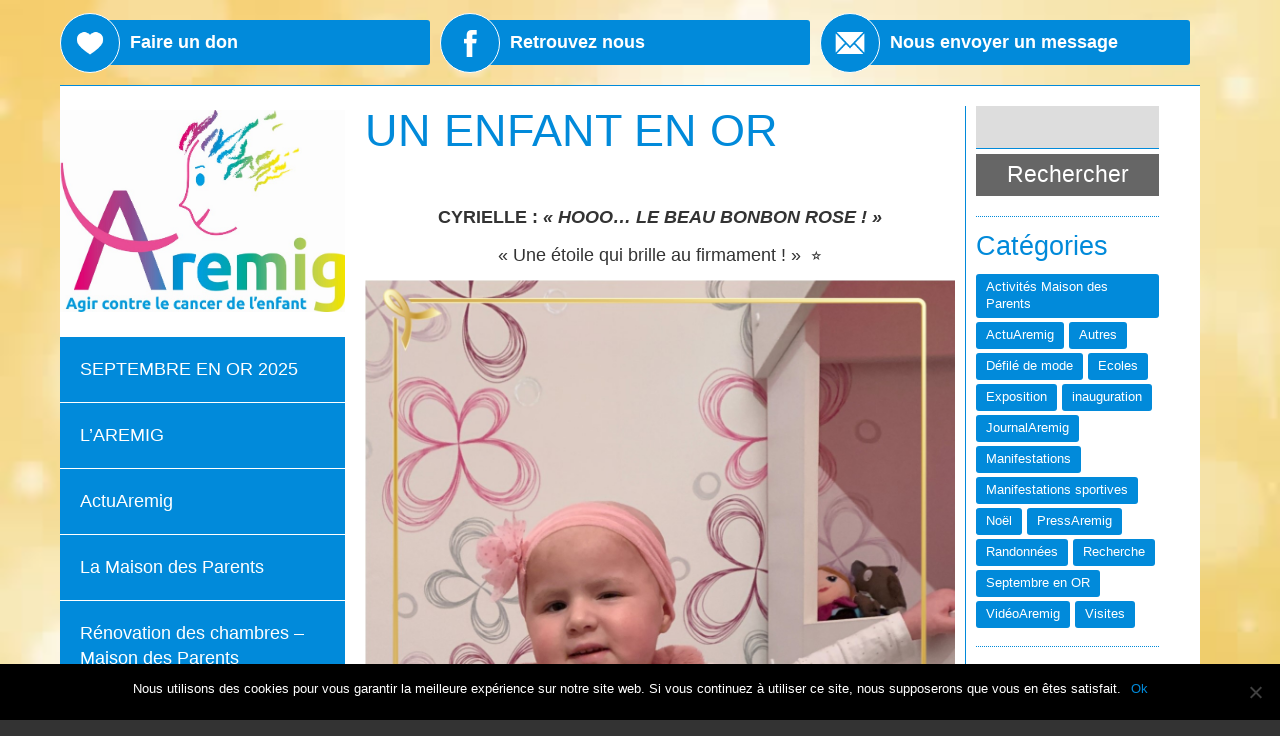

--- FILE ---
content_type: text/html; charset=UTF-8
request_url: https://www.aremig.org/2021/09/03/un-enfant-en-or-56/
body_size: 11169
content:

<!DOCTYPE html>
<html lang="fr-FR">
	<head>
		<meta charset="UTF-8" />
		<meta name="viewport" content="width=device-width, initial-scale=1, maximum-scale=1" />
		<title>
			UN ENFANT EN OR | AREMIG		</title>
		<link rel="profile" href="http://gmpg.org/xfn/11" />
		<link rel="pingback" href="https://www.aremig.org/xmlrpc.php" />
		<link rel="icon" href="https://www.aremig.org/favicon.ico" type="image/x-icon" />
		<link rel="shortcut ico" href="https://www.aremig.org/favicon.ico" type="image/x-icon" /> 

		<meta name='robots' content='max-image-preview:large' />
<link rel="alternate" type="application/rss+xml" title="AREMIG &raquo; Flux" href="https://www.aremig.org/feed/" />
<link rel="alternate" title="oEmbed (JSON)" type="application/json+oembed" href="https://www.aremig.org/wp-json/oembed/1.0/embed?url=https%3A%2F%2Fwww.aremig.org%2F2021%2F09%2F03%2Fun-enfant-en-or-56%2F" />
<link rel="alternate" title="oEmbed (XML)" type="text/xml+oembed" href="https://www.aremig.org/wp-json/oembed/1.0/embed?url=https%3A%2F%2Fwww.aremig.org%2F2021%2F09%2F03%2Fun-enfant-en-or-56%2F&#038;format=xml" />
<style id='wp-img-auto-sizes-contain-inline-css' type='text/css'>
img:is([sizes=auto i],[sizes^="auto," i]){contain-intrinsic-size:3000px 1500px}
/*# sourceURL=wp-img-auto-sizes-contain-inline-css */
</style>
<style id='wp-emoji-styles-inline-css' type='text/css'>

	img.wp-smiley, img.emoji {
		display: inline !important;
		border: none !important;
		box-shadow: none !important;
		height: 1em !important;
		width: 1em !important;
		margin: 0 0.07em !important;
		vertical-align: -0.1em !important;
		background: none !important;
		padding: 0 !important;
	}
/*# sourceURL=wp-emoji-styles-inline-css */
</style>
<style id='wp-block-library-inline-css' type='text/css'>
:root{--wp-block-synced-color:#7a00df;--wp-block-synced-color--rgb:122,0,223;--wp-bound-block-color:var(--wp-block-synced-color);--wp-editor-canvas-background:#ddd;--wp-admin-theme-color:#007cba;--wp-admin-theme-color--rgb:0,124,186;--wp-admin-theme-color-darker-10:#006ba1;--wp-admin-theme-color-darker-10--rgb:0,107,160.5;--wp-admin-theme-color-darker-20:#005a87;--wp-admin-theme-color-darker-20--rgb:0,90,135;--wp-admin-border-width-focus:2px}@media (min-resolution:192dpi){:root{--wp-admin-border-width-focus:1.5px}}.wp-element-button{cursor:pointer}:root .has-very-light-gray-background-color{background-color:#eee}:root .has-very-dark-gray-background-color{background-color:#313131}:root .has-very-light-gray-color{color:#eee}:root .has-very-dark-gray-color{color:#313131}:root .has-vivid-green-cyan-to-vivid-cyan-blue-gradient-background{background:linear-gradient(135deg,#00d084,#0693e3)}:root .has-purple-crush-gradient-background{background:linear-gradient(135deg,#34e2e4,#4721fb 50%,#ab1dfe)}:root .has-hazy-dawn-gradient-background{background:linear-gradient(135deg,#faaca8,#dad0ec)}:root .has-subdued-olive-gradient-background{background:linear-gradient(135deg,#fafae1,#67a671)}:root .has-atomic-cream-gradient-background{background:linear-gradient(135deg,#fdd79a,#004a59)}:root .has-nightshade-gradient-background{background:linear-gradient(135deg,#330968,#31cdcf)}:root .has-midnight-gradient-background{background:linear-gradient(135deg,#020381,#2874fc)}:root{--wp--preset--font-size--normal:16px;--wp--preset--font-size--huge:42px}.has-regular-font-size{font-size:1em}.has-larger-font-size{font-size:2.625em}.has-normal-font-size{font-size:var(--wp--preset--font-size--normal)}.has-huge-font-size{font-size:var(--wp--preset--font-size--huge)}.has-text-align-center{text-align:center}.has-text-align-left{text-align:left}.has-text-align-right{text-align:right}.has-fit-text{white-space:nowrap!important}#end-resizable-editor-section{display:none}.aligncenter{clear:both}.items-justified-left{justify-content:flex-start}.items-justified-center{justify-content:center}.items-justified-right{justify-content:flex-end}.items-justified-space-between{justify-content:space-between}.screen-reader-text{border:0;clip-path:inset(50%);height:1px;margin:-1px;overflow:hidden;padding:0;position:absolute;width:1px;word-wrap:normal!important}.screen-reader-text:focus{background-color:#ddd;clip-path:none;color:#444;display:block;font-size:1em;height:auto;left:5px;line-height:normal;padding:15px 23px 14px;text-decoration:none;top:5px;width:auto;z-index:100000}html :where(.has-border-color){border-style:solid}html :where([style*=border-top-color]){border-top-style:solid}html :where([style*=border-right-color]){border-right-style:solid}html :where([style*=border-bottom-color]){border-bottom-style:solid}html :where([style*=border-left-color]){border-left-style:solid}html :where([style*=border-width]){border-style:solid}html :where([style*=border-top-width]){border-top-style:solid}html :where([style*=border-right-width]){border-right-style:solid}html :where([style*=border-bottom-width]){border-bottom-style:solid}html :where([style*=border-left-width]){border-left-style:solid}html :where(img[class*=wp-image-]){height:auto;max-width:100%}:where(figure){margin:0 0 1em}html :where(.is-position-sticky){--wp-admin--admin-bar--position-offset:var(--wp-admin--admin-bar--height,0px)}@media screen and (max-width:600px){html :where(.is-position-sticky){--wp-admin--admin-bar--position-offset:0px}}

/*# sourceURL=wp-block-library-inline-css */
</style><style id='global-styles-inline-css' type='text/css'>
:root{--wp--preset--aspect-ratio--square: 1;--wp--preset--aspect-ratio--4-3: 4/3;--wp--preset--aspect-ratio--3-4: 3/4;--wp--preset--aspect-ratio--3-2: 3/2;--wp--preset--aspect-ratio--2-3: 2/3;--wp--preset--aspect-ratio--16-9: 16/9;--wp--preset--aspect-ratio--9-16: 9/16;--wp--preset--color--black: #000000;--wp--preset--color--cyan-bluish-gray: #abb8c3;--wp--preset--color--white: #ffffff;--wp--preset--color--pale-pink: #f78da7;--wp--preset--color--vivid-red: #cf2e2e;--wp--preset--color--luminous-vivid-orange: #ff6900;--wp--preset--color--luminous-vivid-amber: #fcb900;--wp--preset--color--light-green-cyan: #7bdcb5;--wp--preset--color--vivid-green-cyan: #00d084;--wp--preset--color--pale-cyan-blue: #8ed1fc;--wp--preset--color--vivid-cyan-blue: #0693e3;--wp--preset--color--vivid-purple: #9b51e0;--wp--preset--gradient--vivid-cyan-blue-to-vivid-purple: linear-gradient(135deg,rgb(6,147,227) 0%,rgb(155,81,224) 100%);--wp--preset--gradient--light-green-cyan-to-vivid-green-cyan: linear-gradient(135deg,rgb(122,220,180) 0%,rgb(0,208,130) 100%);--wp--preset--gradient--luminous-vivid-amber-to-luminous-vivid-orange: linear-gradient(135deg,rgb(252,185,0) 0%,rgb(255,105,0) 100%);--wp--preset--gradient--luminous-vivid-orange-to-vivid-red: linear-gradient(135deg,rgb(255,105,0) 0%,rgb(207,46,46) 100%);--wp--preset--gradient--very-light-gray-to-cyan-bluish-gray: linear-gradient(135deg,rgb(238,238,238) 0%,rgb(169,184,195) 100%);--wp--preset--gradient--cool-to-warm-spectrum: linear-gradient(135deg,rgb(74,234,220) 0%,rgb(151,120,209) 20%,rgb(207,42,186) 40%,rgb(238,44,130) 60%,rgb(251,105,98) 80%,rgb(254,248,76) 100%);--wp--preset--gradient--blush-light-purple: linear-gradient(135deg,rgb(255,206,236) 0%,rgb(152,150,240) 100%);--wp--preset--gradient--blush-bordeaux: linear-gradient(135deg,rgb(254,205,165) 0%,rgb(254,45,45) 50%,rgb(107,0,62) 100%);--wp--preset--gradient--luminous-dusk: linear-gradient(135deg,rgb(255,203,112) 0%,rgb(199,81,192) 50%,rgb(65,88,208) 100%);--wp--preset--gradient--pale-ocean: linear-gradient(135deg,rgb(255,245,203) 0%,rgb(182,227,212) 50%,rgb(51,167,181) 100%);--wp--preset--gradient--electric-grass: linear-gradient(135deg,rgb(202,248,128) 0%,rgb(113,206,126) 100%);--wp--preset--gradient--midnight: linear-gradient(135deg,rgb(2,3,129) 0%,rgb(40,116,252) 100%);--wp--preset--font-size--small: 13px;--wp--preset--font-size--medium: 20px;--wp--preset--font-size--large: 36px;--wp--preset--font-size--x-large: 42px;--wp--preset--spacing--20: 0.44rem;--wp--preset--spacing--30: 0.67rem;--wp--preset--spacing--40: 1rem;--wp--preset--spacing--50: 1.5rem;--wp--preset--spacing--60: 2.25rem;--wp--preset--spacing--70: 3.38rem;--wp--preset--spacing--80: 5.06rem;--wp--preset--shadow--natural: 6px 6px 9px rgba(0, 0, 0, 0.2);--wp--preset--shadow--deep: 12px 12px 50px rgba(0, 0, 0, 0.4);--wp--preset--shadow--sharp: 6px 6px 0px rgba(0, 0, 0, 0.2);--wp--preset--shadow--outlined: 6px 6px 0px -3px rgb(255, 255, 255), 6px 6px rgb(0, 0, 0);--wp--preset--shadow--crisp: 6px 6px 0px rgb(0, 0, 0);}:where(.is-layout-flex){gap: 0.5em;}:where(.is-layout-grid){gap: 0.5em;}body .is-layout-flex{display: flex;}.is-layout-flex{flex-wrap: wrap;align-items: center;}.is-layout-flex > :is(*, div){margin: 0;}body .is-layout-grid{display: grid;}.is-layout-grid > :is(*, div){margin: 0;}:where(.wp-block-columns.is-layout-flex){gap: 2em;}:where(.wp-block-columns.is-layout-grid){gap: 2em;}:where(.wp-block-post-template.is-layout-flex){gap: 1.25em;}:where(.wp-block-post-template.is-layout-grid){gap: 1.25em;}.has-black-color{color: var(--wp--preset--color--black) !important;}.has-cyan-bluish-gray-color{color: var(--wp--preset--color--cyan-bluish-gray) !important;}.has-white-color{color: var(--wp--preset--color--white) !important;}.has-pale-pink-color{color: var(--wp--preset--color--pale-pink) !important;}.has-vivid-red-color{color: var(--wp--preset--color--vivid-red) !important;}.has-luminous-vivid-orange-color{color: var(--wp--preset--color--luminous-vivid-orange) !important;}.has-luminous-vivid-amber-color{color: var(--wp--preset--color--luminous-vivid-amber) !important;}.has-light-green-cyan-color{color: var(--wp--preset--color--light-green-cyan) !important;}.has-vivid-green-cyan-color{color: var(--wp--preset--color--vivid-green-cyan) !important;}.has-pale-cyan-blue-color{color: var(--wp--preset--color--pale-cyan-blue) !important;}.has-vivid-cyan-blue-color{color: var(--wp--preset--color--vivid-cyan-blue) !important;}.has-vivid-purple-color{color: var(--wp--preset--color--vivid-purple) !important;}.has-black-background-color{background-color: var(--wp--preset--color--black) !important;}.has-cyan-bluish-gray-background-color{background-color: var(--wp--preset--color--cyan-bluish-gray) !important;}.has-white-background-color{background-color: var(--wp--preset--color--white) !important;}.has-pale-pink-background-color{background-color: var(--wp--preset--color--pale-pink) !important;}.has-vivid-red-background-color{background-color: var(--wp--preset--color--vivid-red) !important;}.has-luminous-vivid-orange-background-color{background-color: var(--wp--preset--color--luminous-vivid-orange) !important;}.has-luminous-vivid-amber-background-color{background-color: var(--wp--preset--color--luminous-vivid-amber) !important;}.has-light-green-cyan-background-color{background-color: var(--wp--preset--color--light-green-cyan) !important;}.has-vivid-green-cyan-background-color{background-color: var(--wp--preset--color--vivid-green-cyan) !important;}.has-pale-cyan-blue-background-color{background-color: var(--wp--preset--color--pale-cyan-blue) !important;}.has-vivid-cyan-blue-background-color{background-color: var(--wp--preset--color--vivid-cyan-blue) !important;}.has-vivid-purple-background-color{background-color: var(--wp--preset--color--vivid-purple) !important;}.has-black-border-color{border-color: var(--wp--preset--color--black) !important;}.has-cyan-bluish-gray-border-color{border-color: var(--wp--preset--color--cyan-bluish-gray) !important;}.has-white-border-color{border-color: var(--wp--preset--color--white) !important;}.has-pale-pink-border-color{border-color: var(--wp--preset--color--pale-pink) !important;}.has-vivid-red-border-color{border-color: var(--wp--preset--color--vivid-red) !important;}.has-luminous-vivid-orange-border-color{border-color: var(--wp--preset--color--luminous-vivid-orange) !important;}.has-luminous-vivid-amber-border-color{border-color: var(--wp--preset--color--luminous-vivid-amber) !important;}.has-light-green-cyan-border-color{border-color: var(--wp--preset--color--light-green-cyan) !important;}.has-vivid-green-cyan-border-color{border-color: var(--wp--preset--color--vivid-green-cyan) !important;}.has-pale-cyan-blue-border-color{border-color: var(--wp--preset--color--pale-cyan-blue) !important;}.has-vivid-cyan-blue-border-color{border-color: var(--wp--preset--color--vivid-cyan-blue) !important;}.has-vivid-purple-border-color{border-color: var(--wp--preset--color--vivid-purple) !important;}.has-vivid-cyan-blue-to-vivid-purple-gradient-background{background: var(--wp--preset--gradient--vivid-cyan-blue-to-vivid-purple) !important;}.has-light-green-cyan-to-vivid-green-cyan-gradient-background{background: var(--wp--preset--gradient--light-green-cyan-to-vivid-green-cyan) !important;}.has-luminous-vivid-amber-to-luminous-vivid-orange-gradient-background{background: var(--wp--preset--gradient--luminous-vivid-amber-to-luminous-vivid-orange) !important;}.has-luminous-vivid-orange-to-vivid-red-gradient-background{background: var(--wp--preset--gradient--luminous-vivid-orange-to-vivid-red) !important;}.has-very-light-gray-to-cyan-bluish-gray-gradient-background{background: var(--wp--preset--gradient--very-light-gray-to-cyan-bluish-gray) !important;}.has-cool-to-warm-spectrum-gradient-background{background: var(--wp--preset--gradient--cool-to-warm-spectrum) !important;}.has-blush-light-purple-gradient-background{background: var(--wp--preset--gradient--blush-light-purple) !important;}.has-blush-bordeaux-gradient-background{background: var(--wp--preset--gradient--blush-bordeaux) !important;}.has-luminous-dusk-gradient-background{background: var(--wp--preset--gradient--luminous-dusk) !important;}.has-pale-ocean-gradient-background{background: var(--wp--preset--gradient--pale-ocean) !important;}.has-electric-grass-gradient-background{background: var(--wp--preset--gradient--electric-grass) !important;}.has-midnight-gradient-background{background: var(--wp--preset--gradient--midnight) !important;}.has-small-font-size{font-size: var(--wp--preset--font-size--small) !important;}.has-medium-font-size{font-size: var(--wp--preset--font-size--medium) !important;}.has-large-font-size{font-size: var(--wp--preset--font-size--large) !important;}.has-x-large-font-size{font-size: var(--wp--preset--font-size--x-large) !important;}
/*# sourceURL=global-styles-inline-css */
</style>

<style id='classic-theme-styles-inline-css' type='text/css'>
/*! This file is auto-generated */
.wp-block-button__link{color:#fff;background-color:#32373c;border-radius:9999px;box-shadow:none;text-decoration:none;padding:calc(.667em + 2px) calc(1.333em + 2px);font-size:1.125em}.wp-block-file__button{background:#32373c;color:#fff;text-decoration:none}
/*# sourceURL=/wp-includes/css/classic-themes.min.css */
</style>
<link rel='stylesheet' id='contact-form-7-css' href='https://www.aremig.org/wp-content/plugins/contact-form-7/includes/css/styles.css?ver=6.0.6' type='text/css' media='all' />
<style id='contact-form-7-inline-css' type='text/css'>
.wpcf7 .wpcf7-recaptcha iframe {margin-bottom: 0;}.wpcf7 .wpcf7-recaptcha[data-align="center"] > div {margin: 0 auto;}.wpcf7 .wpcf7-recaptcha[data-align="right"] > div {margin: 0 0 0 auto;}
/*# sourceURL=contact-form-7-inline-css */
</style>
<link rel='stylesheet' id='cookie-notice-front-css' href='https://www.aremig.org/wp-content/plugins/cookie-notice/css/front.min.css?ver=2.5.6' type='text/css' media='all' />
<script type="text/javascript" src="https://www.aremig.org/wp-includes/js/jquery/jquery.min.js?ver=3.7.1" id="jquery-core-js"></script>
<script type="text/javascript" src="https://www.aremig.org/wp-includes/js/jquery/jquery-migrate.min.js?ver=3.4.1" id="jquery-migrate-js"></script>
<script type="text/javascript" id="cookie-notice-front-js-before">
/* <![CDATA[ */
var cnArgs = {"ajaxUrl":"https:\/\/www.aremig.org\/wp-admin\/admin-ajax.php","nonce":"61d970ffe8","hideEffect":"fade","position":"bottom","onScroll":false,"onScrollOffset":100,"onClick":false,"cookieName":"cookie_notice_accepted","cookieTime":2592000,"cookieTimeRejected":2592000,"globalCookie":false,"redirection":false,"cache":false,"revokeCookies":false,"revokeCookiesOpt":"automatic"};

//# sourceURL=cookie-notice-front-js-before
/* ]]> */
</script>
<script type="text/javascript" src="https://www.aremig.org/wp-content/plugins/cookie-notice/js/front.min.js?ver=2.5.6" id="cookie-notice-front-js"></script>
<link rel="https://api.w.org/" href="https://www.aremig.org/wp-json/" /><link rel="alternate" title="JSON" type="application/json" href="https://www.aremig.org/wp-json/wp/v2/posts/7133" /><link rel="EditURI" type="application/rsd+xml" title="RSD" href="https://www.aremig.org/xmlrpc.php?rsd" />
<meta name="generator" content="WordPress 6.9" />
<link rel="canonical" href="https://www.aremig.org/2021/09/03/un-enfant-en-or-56/" />
<link rel='shortlink' href='https://www.aremig.org/?p=7133' />
<style type="text/css" id="custom-background-css">
body.custom-background { background-image: url("https://www.aremig.org/wp-content/uploads/2024/08/fond-or-2.jpg"); background-position: center center; background-size: cover; background-repeat: no-repeat; background-attachment: fixed; }
</style>
	
		<script type="text/javascript" src="https://ajax.googleapis.com/ajax/libs/jquery/2.2.4/jquery.min.js"></script>
		<script type="text/javascript" src="https://www.aremig.org/wp-content/themes/vertical/js/bootstrap.min.js"></script>
		<script type="text/javascript" src="https://www.aremig.org/wp-content/themes/vertical/js/jquery-match-height-master/dist/jquery.matchHeight-min.js"></script>
		<script type="text/javascript" src="https://www.aremig.org/wp-content/themes/vertical/js/Swiper-master/dist/js/swiper.jquery.min.js"></script>
		<script type="text/javascript" src="https://www.aremig.org/wp-content/themes/vertical/js/Parallax/dist/parallax-background.js"></script>
		<script type="text/javascript" src="https://www.aremig.org/wp-content/themes/vertical/js/main.js"></script>

		<link rel="stylesheet" type="text/css" media="all" href="https://www.aremig.org/wp-content/themes/vertical/js/Swiper-master/dist/css/swiper.css" />
		<link rel="stylesheet" type="text/css" media="all" href="https://www.aremig.org/wp-content/themes/vertical/style.css" />

	<link rel='stylesheet' id='glg-photobox-style-css' href='https://www.aremig.org/wp-content/plugins/gallery-lightbox-slider/css/photobox/photobox.min.css?ver=1.0.0.41' type='text/css' media='' />
</head>

	<body class="wp-singular post-template-default single single-post postid-7133 single-format-standard custom-background wp-theme-vertical cookies-not-set">
		<a href="#" id="back-to-top" title="Haut de page"></a>

		<div class="modal fade right" id="contact_form" tabindex="-1" role="dialog" aria-labelledby="myModalLabel">
			<div class="modal-dialog modal-lg" role="document">
				<div class="modal-content">
					<div class="modal-header">
						<button type="button" class="close" data-dismiss="modal" aria-label="Close"><span aria-hidden="true">&times;</span></button> 
						<h4 class="modal-title" id="myModalLabel">Nous envoyer un message</h4>
					</div>
					<div class="modal-body">
						
<div class="wpcf7 no-js" id="wpcf7-f4117-o1" lang="fr-FR" dir="ltr" data-wpcf7-id="4117">
<div class="screen-reader-response"><p role="status" aria-live="polite" aria-atomic="true"></p> <ul></ul></div>
<form action="/2021/09/03/un-enfant-en-or-56/#wpcf7-f4117-o1" method="post" class="wpcf7-form init" aria-label="Formulaire de contact" novalidate="novalidate" data-status="init">
<div style="display: none;">
<input type="hidden" name="_wpcf7" value="4117" />
<input type="hidden" name="_wpcf7_version" value="6.0.6" />
<input type="hidden" name="_wpcf7_locale" value="fr_FR" />
<input type="hidden" name="_wpcf7_unit_tag" value="wpcf7-f4117-o1" />
<input type="hidden" name="_wpcf7_container_post" value="0" />
<input type="hidden" name="_wpcf7_posted_data_hash" value="" />
<input type="hidden" name="_wpcf7_recaptcha_response" value="" />
</div>
<p><label> Votre nom (obligatoire)<br />
<span class="wpcf7-form-control-wrap" data-name="your-name"><input size="40" maxlength="400" class="wpcf7-form-control wpcf7-text wpcf7-validates-as-required" aria-required="true" aria-invalid="false" value="" type="text" name="your-name" /></span> </label>
</p>
<p><label> Votre e-mail (obligatoire)<br />
<span class="wpcf7-form-control-wrap" data-name="your-email"><input size="40" maxlength="400" class="wpcf7-form-control wpcf7-email wpcf7-validates-as-required wpcf7-text wpcf7-validates-as-email" aria-required="true" aria-invalid="false" value="" type="email" name="your-email" /></span> </label>
</p>
<p><label> Sujet (obligatoire)<br />
<span class="wpcf7-form-control-wrap" data-name="your-subject"><input size="40" maxlength="400" class="wpcf7-form-control wpcf7-text wpcf7-validates-as-required" aria-required="true" aria-invalid="false" value="" type="text" name="your-subject" /></span> </label>
</p>
<p><label> Votre message<br />
<span class="wpcf7-form-control-wrap" data-name="your-message"><textarea cols="40" rows="10" maxlength="2000" class="wpcf7-form-control wpcf7-textarea" aria-invalid="false" name="your-message"></textarea></span> </label>
</p>
<span class="wpcf7-form-control-wrap recaptcha" data-name="recaptcha"><span data-sitekey="6Lc4LcEUAAAAAMKdNs7WwA0BPDV1kq1D_7g507LX" data-size="normal" class="wpcf7-form-control wpcf7-recaptcha g-recaptcha"></span>
<noscript>
	<div class="grecaptcha-noscript">
		<iframe src="https://www.google.com/recaptcha/api/fallback?k=6Lc4LcEUAAAAAMKdNs7WwA0BPDV1kq1D_7g507LX" frameborder="0" scrolling="no" width="310" height="430">
		</iframe>
		<textarea name="g-recaptcha-response" rows="3" cols="40" placeholder="reCaptcha Response Here">
		</textarea>
	</div>
</noscript>
</span>
<p><input class="wpcf7-form-control wpcf7-submit has-spinner" type="submit" value="Envoyer" />
</p><div class="wpcf7-response-output" aria-hidden="true"></div>
</form>
</div>
					</div>
				</div>
			</div>
		</div>

		<div class="container maincontainer">
			<div class="row">

								<div id="entete">
					<div class="container">
						<div id="page_in_widget-3" class="widget-container page_in_widget"><p><div class="col-md-4 col-sm-12  noinner" id="ent_don" >
<div class="div_inner"  style="  ">
<a class="plus" href="https://www.helloasso.com/associations/aremig/formulaires/1" target="_blank" rel="noopener">Faire un don</a>
</div>
</div>

<div class="col-md-4 col-sm-12  noinner" id="ent_fb" >
<div class="div_inner"  style="  ">
<a class="plus" href="https://fr-fr.facebook.com/AssociationAremig/" target="_blank" rel="noopener">Retrouvez nous</a>
</div>
</div>

<div class="col-md-4 col-sm-12  noinner" id="ent_mess" >
<div class="div_inner"  style="  ">
<a class="plus" href="#" data-toggle="modal" data-target="#contact_form">Nous envoyer un message</a>
</div>
</div>

</p>
</div>					</div>
				</div>
				
				<div class="col-md-3" style="padding:0;">

					<div id="damenu">	
						<nav class="navbar navbar-default container">		

							<div id="logo">
								<a class="navbar-brand" id="logo_main" href="https://www.aremig.org" alt="Accueil - AREMIG" title="Accueil - AREMIG"></a>
								<a class="navbar-brand" id="logo_alt" href="https://www.aremig.org" alt="Accueil - AREMIG" title="Accueil - AREMIG"></a>
							</div>

							<div class="adroite">

																<div class="navbar-header">
									<button type="button" class="navbar-toggle collapsed" data-toggle="collapse" data-target="#bs-example-navbar-collapse-1" aria-expanded="false">
										<span class="sr-only">Toggle navigation</span>
										<span class="icon-bar"></span>
										<span class="icon-bar"></span>
										<span class="icon-bar"></span>
									</button>
								</div>

								<div id="bs-example-navbar-collapse-1" class="collapse navbar-collapse"><ul id="menu-menu-1" class="nav navbar-nav"><li id="menu-item-7986" class="menu-item menu-item-type-post_type menu-item-object-page menu-item-7986"><a title="SEPTEMBRE EN OR  2025" href="https://www.aremig.org/septembre-en-or-les-grands-evenements-2023/">SEPTEMBRE EN OR  2025</a></li>
<li id="menu-item-4167" class="menu-item menu-item-type-post_type menu-item-object-page menu-item-home menu-item-4167"><a title="L’AREMIG" href="https://www.aremig.org/">L’AREMIG</a></li>
<li id="menu-item-4098" class="menu-item menu-item-type-post_type menu-item-object-page current_page_parent menu-item-4098"><a title="ActuAremig" href="https://www.aremig.org/accueil-2/">ActuAremig</a></li>
<li id="menu-item-4102" class="menu-item menu-item-type-post_type menu-item-object-page menu-item-4102"><a title="La Maison des Parents" href="https://www.aremig.org/la-maison-des-parents/">La Maison des Parents</a></li>
<li id="menu-item-7713" class="menu-item menu-item-type-post_type menu-item-object-page menu-item-7713"><a title="Rénovation des chambres – Maison des Parents" href="https://www.aremig.org/?page_id=7433">Rénovation des chambres – Maison des Parents</a></li>
<li id="menu-item-4106" class="menu-item menu-item-type-post_type menu-item-object-page menu-item-4106"><a title="Les cancers de l’enfant" href="https://www.aremig.org/les-cancers-de-lenfant/">Les cancers de l’enfant</a></li>
<li id="menu-item-4110" class="menu-item menu-item-type-post_type menu-item-object-page menu-item-4110"><a title="Pourquoi je donne" href="https://www.aremig.org/pourquoi-je-donne/">Pourquoi je donne</a></li>
<li id="menu-item-4107" class="menu-item menu-item-type-post_type menu-item-object-page menu-item-4107"><a title="Les liens amis" href="https://www.aremig.org/les-sites-amis/">Les liens amis</a></li>
<li id="menu-item-4900" class="menu-item menu-item-type-custom menu-item-object-custom menu-item-4900"><a title="Facebook Aremig" href="https://fr-fr.facebook.com/AssociationAremig/">Facebook Aremig</a></li>
<li id="menu-item-7910" class="menu-item menu-item-type-post_type menu-item-object-post menu-item-7910"><a title="Edito de l’Aremig" href="https://www.aremig.org/2023/05/17/edito-de-laremig/">Edito de l’Aremig</a></li>
</ul></div>
							</div>

						</nav>

					</div>

				</div>
				<div class="col-md-9" id="consult">
					<div class="pusher"></div>
					<div class="contai ner maincont ainer" role="main">

	<div class="row">

	<div class="col-md-9 lemain">
		
		<div id="nav-above" class="navigation">
			<div class="nav-previous"><a href="https://www.aremig.org/2021/09/03/un-enfant-en-or-54/" rel="prev"><span class="meta-nav">&larr;</span> UN ENFANT EN OR</a></div>
			<div class="nav-next"><a href="https://www.aremig.org/2021/09/03/un-enfant-en-or-58/" rel="next">UN ENFANT EN OR <span class="meta-nav">&rarr;</span></a></div>
		</div><!-- #nav-above -->

		<div id="post-7133" class="post-7133 post type-post status-publish format-standard has-post-thumbnail hentry category-news category-exposition category-septembre-en-or">
			<h1 class="entry-title">UN ENFANT EN OR</h1>

			<div class="entry-content">
				<p>&nbsp;</p>
<p style="text-align: center;"><strong>CYRIELLE :</strong><em><strong> « HOOO&#8230; LE BEAU BONBON ROSE ! »</strong></em></p>
<p style="text-align: center;">« Une étoile qui brille au firmament ! »  &#x2b50;</p>
<p><img fetchpriority="high" decoding="async" class="alignnone size-full wp-image-7037 aligncenter" src="https://www.aremig.org/wp-content/uploads/2021/08/Cyrielle.jpg" alt="" width="1240" height="1754" /></p>
							</div><!-- .entry-content -->

			
			<div class="entry-utility">
				Ce contenu a été publié dans <a href="https://www.aremig.org/category/news/" rel="category tag">ActuAremig</a>, <a href="https://www.aremig.org/category/exposition/" rel="category tag">Exposition</a>, <a href="https://www.aremig.org/category/septembre-en-or/" rel="category tag">Septembre en OR</a>. Vous pouvez le mettre en favoris avec <a href="https://www.aremig.org/2021/09/03/un-enfant-en-or-56/" title="Permalien pour UN ENFANT EN OR" rel="bookmark">ce permalien</a>.							</div><!-- .entry-utility -->
		</div><!-- #post-## -->

		<div id="nav-below" class="navigation">
			<div class="nav-previous"><a href="https://www.aremig.org/2021/09/03/un-enfant-en-or-54/" rel="prev"><span class="meta-nav">&larr;</span> UN ENFANT EN OR</a></div>
			<div class="nav-next"><a href="https://www.aremig.org/2021/09/03/un-enfant-en-or-58/" rel="next">UN ENFANT EN OR <span class="meta-nav">&rarr;</span></a></div>
		</div><!-- #nav-below -->

		
			</div>

	<div class="col-md-3 lacolonne">	
		<div id="search-3" class="widget-container widget_search"><form role="search" method="get" id="searchform" class="searchform" action="https://www.aremig.org/">
				<div>
					<label class="screen-reader-text" for="s">Rechercher :</label>
					<input type="text" value="" name="s" id="s" />
					<input type="submit" id="searchsubmit" value="Rechercher" />
				</div>
			</form></div><div id="categories-2" class="widget-container widget_categories"><h3 class="widget-title">Catégories</h3>
			<ul>
					<li class="cat-item cat-item-83"><a href="https://www.aremig.org/category/activitesmdp/">Activités Maison des Parents</a>
</li>
	<li class="cat-item cat-item-3"><a href="https://www.aremig.org/category/news/">ActuAremig</a>
</li>
	<li class="cat-item cat-item-1"><a href="https://www.aremig.org/category/non-classe/">Autres</a>
</li>
	<li class="cat-item cat-item-381"><a href="https://www.aremig.org/category/defile-de-mode/">Défilé de mode</a>
</li>
	<li class="cat-item cat-item-86"><a href="https://www.aremig.org/category/ecoles/">Ecoles</a>
</li>
	<li class="cat-item cat-item-379"><a href="https://www.aremig.org/category/exposition/">Exposition</a>
</li>
	<li class="cat-item cat-item-147"><a href="https://www.aremig.org/category/inauguration/">inauguration</a>
</li>
	<li class="cat-item cat-item-106"><a href="https://www.aremig.org/category/journalaremig/">JournalAremig</a>
</li>
	<li class="cat-item cat-item-78"><a href="https://www.aremig.org/category/manifestations/">Manifestations</a>
</li>
	<li class="cat-item cat-item-87"><a href="https://www.aremig.org/category/manifssportives/">Manifestations sportives</a>
</li>
	<li class="cat-item cat-item-76"><a href="https://www.aremig.org/category/noel/">Noël</a>
</li>
	<li class="cat-item cat-item-102"><a href="https://www.aremig.org/category/presse/">PressAremig</a>
</li>
	<li class="cat-item cat-item-82"><a href="https://www.aremig.org/category/randonnees-2/">Randonnées</a>
</li>
	<li class="cat-item cat-item-85"><a href="https://www.aremig.org/category/recherche/">Recherche</a>
</li>
	<li class="cat-item cat-item-415"><a href="https://www.aremig.org/category/septembre-en-or/">Septembre en OR</a>
</li>
	<li class="cat-item cat-item-107"><a href="https://www.aremig.org/category/videoaremig/">VidéoAremig</a>
</li>
	<li class="cat-item cat-item-123"><a href="https://www.aremig.org/category/visites/">Visites</a>
</li>
			</ul>

			</div>	</div>
	
	<div class="cleaner"></div>
</div>
</div><!-- .container -->

</div><!-- #cold-md-8 -->
	
</div><!-- #row -->
	</div><!-- #container maincontainer --->

<footer>
	
	<div class="footer_deco"></div>

	<div class="footer">
		<div class="container">
			<div id="page_in_widget-2" class="widget-container page_in_widget"><div class="row"  >
<div class="col-md-4 col-sm-12 "  >
<div class="div_inner"  style="  ">
<h2>Nous contacter</h2>
<p>03 83 44 72 72</p>
<p>8 rue du Morvan</p>
<p>BP N° 25</p>
<p>54501 VANDOEUVRE LES NANCY CEDEX</p>
<p><a class="plus" href="#" data-toggle="modal" data-target="#contact_form">Nous envoyer un message</a></p>
<p><a class="plus" href="https://www.helloasso.com/associations/aremig/formulaires/1" target="_blank" rel="noopener noreferrer">Faire un don</a></p>
<p><a class="plus" href="https://fr-fr.facebook.com/AssociationAremig/" target="_blank" rel="noopener noreferrer">Facebook Aremig</a></p>
<p><a class="plus" href="https://www.aremig.org/politique-de-confidentialite/" target="_blank" rel="noopener noreferrer">Politique de confidentialité</a>
</div>
</div>


<div class="col-md-8 col-sm-12 "  >
<div class="div_inner"  style="  ">
<h2>Nous trouver</h2>
<div class="vsg-map"><iframe loading="lazy" align="left" width="100%" height="380" frameborder="0" scrolling="no" marginheight="0" marginwidth="0" src="https://maps.google.com/maps?&q=AREMIG%208%20rue%20du%20Morvan%20VANDOEUVRE%20LES%20NANCY%20CEDEX&amp;cid=&amp;t=m&amp;center=AREMIG%208%20rue%20du%20Morvan%20VANDOEUVRE%20LES%20NANCY%20CEDEX&output=embed&z=14&iwloc=A&visual_refresh=true"></iframe></div>
</div>
</div>


</div>


</div><div class="cleaner"></div>
		</div>
	</div>
	
		<div class="footer_deco2"></div>
	
	<div class="ender">
		<div class="container">
			<p>&copy; AREMIG - 2026 / <a href="https://www.aremig.org/mentions-legales/">Mentions légales</a></p>
		</div>
	</div>

</footer>

<script type="speculationrules">
{"prefetch":[{"source":"document","where":{"and":[{"href_matches":"/*"},{"not":{"href_matches":["/wp-*.php","/wp-admin/*","/wp-content/uploads/*","/wp-content/*","/wp-content/plugins/*","/wp-content/themes/vertical/*","/*\\?(.+)"]}},{"not":{"selector_matches":"a[rel~=\"nofollow\"]"}},{"not":{"selector_matches":".no-prefetch, .no-prefetch a"}}]},"eagerness":"conservative"}]}
</script>
<script type="text/javascript" src="https://www.aremig.org/wp-includes/js/dist/hooks.min.js?ver=dd5603f07f9220ed27f1" id="wp-hooks-js"></script>
<script type="text/javascript" src="https://www.aremig.org/wp-includes/js/dist/i18n.min.js?ver=c26c3dc7bed366793375" id="wp-i18n-js"></script>
<script type="text/javascript" id="wp-i18n-js-after">
/* <![CDATA[ */
wp.i18n.setLocaleData( { 'text direction\u0004ltr': [ 'ltr' ] } );
//# sourceURL=wp-i18n-js-after
/* ]]> */
</script>
<script type="text/javascript" src="https://www.aremig.org/wp-content/plugins/contact-form-7/includes/swv/js/index.js?ver=6.0.6" id="swv-js"></script>
<script type="text/javascript" id="contact-form-7-js-translations">
/* <![CDATA[ */
( function( domain, translations ) {
	var localeData = translations.locale_data[ domain ] || translations.locale_data.messages;
	localeData[""].domain = domain;
	wp.i18n.setLocaleData( localeData, domain );
} )( "contact-form-7", {"translation-revision-date":"2025-02-06 12:02:14+0000","generator":"GlotPress\/4.0.1","domain":"messages","locale_data":{"messages":{"":{"domain":"messages","plural-forms":"nplurals=2; plural=n > 1;","lang":"fr"},"This contact form is placed in the wrong place.":["Ce formulaire de contact est plac\u00e9 dans un mauvais endroit."],"Error:":["Erreur\u00a0:"]}},"comment":{"reference":"includes\/js\/index.js"}} );
//# sourceURL=contact-form-7-js-translations
/* ]]> */
</script>
<script type="text/javascript" id="contact-form-7-js-before">
/* <![CDATA[ */
var wpcf7 = {
    "api": {
        "root": "https:\/\/www.aremig.org\/wp-json\/",
        "namespace": "contact-form-7\/v1"
    }
};
//# sourceURL=contact-form-7-js-before
/* ]]> */
</script>
<script type="text/javascript" src="https://www.aremig.org/wp-content/plugins/contact-form-7/includes/js/index.js?ver=6.0.6" id="contact-form-7-js"></script>
<script type="text/javascript" src="https://www.aremig.org/wp-content/plugins/wpcf7-recaptcha/assets/js/wpcf7-recaptcha-controls.js?ver=1.2" id="wpcf7-recaptcha-controls-js"></script>
<script type="text/javascript" id="google-recaptcha-js-extra">
/* <![CDATA[ */
var wpcf7iqfix = {"recaptcha_empty":"Please verify that you are not a robot.","response_err":"wpcf7-recaptcha: Could not verify reCaptcha response."};
//# sourceURL=google-recaptcha-js-extra
/* ]]> */
</script>
<script type="text/javascript" src="https://www.google.com/recaptcha/api.js?hl=fr_FR&amp;onload=recaptchaCallback&amp;render=explicit&amp;ver=2.0" id="google-recaptcha-js"></script>
<script type="text/javascript" src="https://www.aremig.org/wp-content/plugins/gallery-lightbox-slider/js/jquery/photobox/jquery.photobox.min.js?ver=1.0.0.41" id="glg-photobox-js"></script>

<!--[if lt IE 9]><link rel="stylesheet" href="https://www.aremig.org/wp-content/plugins/gallery-lightbox-slider '/css/photobox/photobox.ie.css'.'"><![endif]-->

<style type="text/css">
#pbOverlay { background:rgba(0,0,0,.90)  none repeat scroll 0% 0% !important; }
	.gallery-caption, .blocks-gallery-item figcaption {}	.pbWrapper > img{display: inline;}
	#pbThumbsToggler {display: none !important;}
</style>

<script type="text/javascript">// <![CDATA[
jQuery(document).ready(function($) {
	/* START --- Gallery Lightbox Lite --- */
	
	/* Replace default title to more fancy :) */
	$('.gallery img').each(function(i) {

		$alt = $(this).attr('alt');

		$(this).attr('alt', $alt.replace(/-|_/g, ' '));

		$altnew = $(this).attr('alt').replace(/\b[a-z]/g, function(letter) {

			    return letter.toUpperCase();

			});

		$(this).attr('alt', $altnew );

	});

		
    function escapeHtml(unsafe) {
        return unsafe
            .replace(/&/g, "&amp;")
            .replace(/</g, "&lt;")
            .replace(/>/g, "&gt;")
            .replace(/"/g, "&quot;")
            .replace(/'/g, "&#039;");
    }
	/* Gutenberg Adaptive */
	$('.blocks-gallery-item, .wp-block-image').each(function(i) {

		var $blck = $(this).find('img'),
		$isSrc = $blck.attr('src');

		if (! $blck.closest('a').length) {
			$blck.wrap('<a class="glg-a-custom-wrap" href="'+$isSrc+'"></a>');
		}
		else {
			$blck.closest('a').addClass('glg-a-custom-wrap');
		}

        /* Sanitize */
        if (typeof $blck.attr('alt') !== 'undefined' && $blck.attr('alt') !== '') {
            $blck.attr('alt', escapeHtml($blck.attr('alt')));
        }

	});

	
	/* Initialize!
	.glg-a-custom-wrap (Block Gallery)
	.carousel-item:not(".bx-clone") > a:not(".icp_custom_link") (Image Carousel)
	.gallery-item > dt > a (Native Gallery) */
	$('.gallery, .ghozylab-gallery, .wp-block-gallery')
		.photobox('.carousel-item > a:not(".icp_custom_link"),a.glg-a-custom-wrap, .gallery-item > dt > a, .gallery-item > div > a',{
			autoplay: true,
			time: 3000,
			thumbs: true,
			counter: ''
		}, callback);
		function callback(){
		};

});

/* END --- Gallery Lightbox Lite --- */

// ]]></script>


    <script id="wp-emoji-settings" type="application/json">
{"baseUrl":"https://s.w.org/images/core/emoji/17.0.2/72x72/","ext":".png","svgUrl":"https://s.w.org/images/core/emoji/17.0.2/svg/","svgExt":".svg","source":{"concatemoji":"https://www.aremig.org/wp-includes/js/wp-emoji-release.min.js?ver=6.9"}}
</script>
<script type="module">
/* <![CDATA[ */
/*! This file is auto-generated */
const a=JSON.parse(document.getElementById("wp-emoji-settings").textContent),o=(window._wpemojiSettings=a,"wpEmojiSettingsSupports"),s=["flag","emoji"];function i(e){try{var t={supportTests:e,timestamp:(new Date).valueOf()};sessionStorage.setItem(o,JSON.stringify(t))}catch(e){}}function c(e,t,n){e.clearRect(0,0,e.canvas.width,e.canvas.height),e.fillText(t,0,0);t=new Uint32Array(e.getImageData(0,0,e.canvas.width,e.canvas.height).data);e.clearRect(0,0,e.canvas.width,e.canvas.height),e.fillText(n,0,0);const a=new Uint32Array(e.getImageData(0,0,e.canvas.width,e.canvas.height).data);return t.every((e,t)=>e===a[t])}function p(e,t){e.clearRect(0,0,e.canvas.width,e.canvas.height),e.fillText(t,0,0);var n=e.getImageData(16,16,1,1);for(let e=0;e<n.data.length;e++)if(0!==n.data[e])return!1;return!0}function u(e,t,n,a){switch(t){case"flag":return n(e,"\ud83c\udff3\ufe0f\u200d\u26a7\ufe0f","\ud83c\udff3\ufe0f\u200b\u26a7\ufe0f")?!1:!n(e,"\ud83c\udde8\ud83c\uddf6","\ud83c\udde8\u200b\ud83c\uddf6")&&!n(e,"\ud83c\udff4\udb40\udc67\udb40\udc62\udb40\udc65\udb40\udc6e\udb40\udc67\udb40\udc7f","\ud83c\udff4\u200b\udb40\udc67\u200b\udb40\udc62\u200b\udb40\udc65\u200b\udb40\udc6e\u200b\udb40\udc67\u200b\udb40\udc7f");case"emoji":return!a(e,"\ud83e\u1fac8")}return!1}function f(e,t,n,a){let r;const o=(r="undefined"!=typeof WorkerGlobalScope&&self instanceof WorkerGlobalScope?new OffscreenCanvas(300,150):document.createElement("canvas")).getContext("2d",{willReadFrequently:!0}),s=(o.textBaseline="top",o.font="600 32px Arial",{});return e.forEach(e=>{s[e]=t(o,e,n,a)}),s}function r(e){var t=document.createElement("script");t.src=e,t.defer=!0,document.head.appendChild(t)}a.supports={everything:!0,everythingExceptFlag:!0},new Promise(t=>{let n=function(){try{var e=JSON.parse(sessionStorage.getItem(o));if("object"==typeof e&&"number"==typeof e.timestamp&&(new Date).valueOf()<e.timestamp+604800&&"object"==typeof e.supportTests)return e.supportTests}catch(e){}return null}();if(!n){if("undefined"!=typeof Worker&&"undefined"!=typeof OffscreenCanvas&&"undefined"!=typeof URL&&URL.createObjectURL&&"undefined"!=typeof Blob)try{var e="postMessage("+f.toString()+"("+[JSON.stringify(s),u.toString(),c.toString(),p.toString()].join(",")+"));",a=new Blob([e],{type:"text/javascript"});const r=new Worker(URL.createObjectURL(a),{name:"wpTestEmojiSupports"});return void(r.onmessage=e=>{i(n=e.data),r.terminate(),t(n)})}catch(e){}i(n=f(s,u,c,p))}t(n)}).then(e=>{for(const n in e)a.supports[n]=e[n],a.supports.everything=a.supports.everything&&a.supports[n],"flag"!==n&&(a.supports.everythingExceptFlag=a.supports.everythingExceptFlag&&a.supports[n]);var t;a.supports.everythingExceptFlag=a.supports.everythingExceptFlag&&!a.supports.flag,a.supports.everything||((t=a.source||{}).concatemoji?r(t.concatemoji):t.wpemoji&&t.twemoji&&(r(t.twemoji),r(t.wpemoji)))});
//# sourceURL=https://www.aremig.org/wp-includes/js/wp-emoji-loader.min.js
/* ]]> */
</script>

		<!-- Cookie Notice plugin v2.5.6 by Hu-manity.co https://hu-manity.co/ -->
		<div id="cookie-notice" role="dialog" class="cookie-notice-hidden cookie-revoke-hidden cn-position-bottom" aria-label="Cookie Notice" style="background-color: rgba(0,0,0,1);"><div class="cookie-notice-container" style="color: #fff"><span id="cn-notice-text" class="cn-text-container">Nous utilisons des cookies pour vous garantir la meilleure expérience sur notre site web. Si vous continuez à utiliser ce site, nous supposerons que vous en êtes satisfait.</span><span id="cn-notice-buttons" class="cn-buttons-container"><a href="#" id="cn-accept-cookie" data-cookie-set="accept" class="cn-set-cookie cn-button cn-button-custom button" aria-label="Ok">Ok</a></span><span id="cn-close-notice" data-cookie-set="accept" class="cn-close-icon" title="Non"></span></div>
			
		</div>
		<!-- / Cookie Notice plugin --></body>
</html>

--- FILE ---
content_type: text/html; charset=utf-8
request_url: https://www.google.com/recaptcha/api2/anchor?ar=1&k=6Lc4LcEUAAAAAMKdNs7WwA0BPDV1kq1D_7g507LX&co=aHR0cHM6Ly93d3cuYXJlbWlnLm9yZzo0NDM.&hl=fr&v=PoyoqOPhxBO7pBk68S4YbpHZ&size=normal&anchor-ms=20000&execute-ms=30000&cb=o18y2apj9ou
body_size: 49571
content:
<!DOCTYPE HTML><html dir="ltr" lang="fr"><head><meta http-equiv="Content-Type" content="text/html; charset=UTF-8">
<meta http-equiv="X-UA-Compatible" content="IE=edge">
<title>reCAPTCHA</title>
<style type="text/css">
/* cyrillic-ext */
@font-face {
  font-family: 'Roboto';
  font-style: normal;
  font-weight: 400;
  font-stretch: 100%;
  src: url(//fonts.gstatic.com/s/roboto/v48/KFO7CnqEu92Fr1ME7kSn66aGLdTylUAMa3GUBHMdazTgWw.woff2) format('woff2');
  unicode-range: U+0460-052F, U+1C80-1C8A, U+20B4, U+2DE0-2DFF, U+A640-A69F, U+FE2E-FE2F;
}
/* cyrillic */
@font-face {
  font-family: 'Roboto';
  font-style: normal;
  font-weight: 400;
  font-stretch: 100%;
  src: url(//fonts.gstatic.com/s/roboto/v48/KFO7CnqEu92Fr1ME7kSn66aGLdTylUAMa3iUBHMdazTgWw.woff2) format('woff2');
  unicode-range: U+0301, U+0400-045F, U+0490-0491, U+04B0-04B1, U+2116;
}
/* greek-ext */
@font-face {
  font-family: 'Roboto';
  font-style: normal;
  font-weight: 400;
  font-stretch: 100%;
  src: url(//fonts.gstatic.com/s/roboto/v48/KFO7CnqEu92Fr1ME7kSn66aGLdTylUAMa3CUBHMdazTgWw.woff2) format('woff2');
  unicode-range: U+1F00-1FFF;
}
/* greek */
@font-face {
  font-family: 'Roboto';
  font-style: normal;
  font-weight: 400;
  font-stretch: 100%;
  src: url(//fonts.gstatic.com/s/roboto/v48/KFO7CnqEu92Fr1ME7kSn66aGLdTylUAMa3-UBHMdazTgWw.woff2) format('woff2');
  unicode-range: U+0370-0377, U+037A-037F, U+0384-038A, U+038C, U+038E-03A1, U+03A3-03FF;
}
/* math */
@font-face {
  font-family: 'Roboto';
  font-style: normal;
  font-weight: 400;
  font-stretch: 100%;
  src: url(//fonts.gstatic.com/s/roboto/v48/KFO7CnqEu92Fr1ME7kSn66aGLdTylUAMawCUBHMdazTgWw.woff2) format('woff2');
  unicode-range: U+0302-0303, U+0305, U+0307-0308, U+0310, U+0312, U+0315, U+031A, U+0326-0327, U+032C, U+032F-0330, U+0332-0333, U+0338, U+033A, U+0346, U+034D, U+0391-03A1, U+03A3-03A9, U+03B1-03C9, U+03D1, U+03D5-03D6, U+03F0-03F1, U+03F4-03F5, U+2016-2017, U+2034-2038, U+203C, U+2040, U+2043, U+2047, U+2050, U+2057, U+205F, U+2070-2071, U+2074-208E, U+2090-209C, U+20D0-20DC, U+20E1, U+20E5-20EF, U+2100-2112, U+2114-2115, U+2117-2121, U+2123-214F, U+2190, U+2192, U+2194-21AE, U+21B0-21E5, U+21F1-21F2, U+21F4-2211, U+2213-2214, U+2216-22FF, U+2308-230B, U+2310, U+2319, U+231C-2321, U+2336-237A, U+237C, U+2395, U+239B-23B7, U+23D0, U+23DC-23E1, U+2474-2475, U+25AF, U+25B3, U+25B7, U+25BD, U+25C1, U+25CA, U+25CC, U+25FB, U+266D-266F, U+27C0-27FF, U+2900-2AFF, U+2B0E-2B11, U+2B30-2B4C, U+2BFE, U+3030, U+FF5B, U+FF5D, U+1D400-1D7FF, U+1EE00-1EEFF;
}
/* symbols */
@font-face {
  font-family: 'Roboto';
  font-style: normal;
  font-weight: 400;
  font-stretch: 100%;
  src: url(//fonts.gstatic.com/s/roboto/v48/KFO7CnqEu92Fr1ME7kSn66aGLdTylUAMaxKUBHMdazTgWw.woff2) format('woff2');
  unicode-range: U+0001-000C, U+000E-001F, U+007F-009F, U+20DD-20E0, U+20E2-20E4, U+2150-218F, U+2190, U+2192, U+2194-2199, U+21AF, U+21E6-21F0, U+21F3, U+2218-2219, U+2299, U+22C4-22C6, U+2300-243F, U+2440-244A, U+2460-24FF, U+25A0-27BF, U+2800-28FF, U+2921-2922, U+2981, U+29BF, U+29EB, U+2B00-2BFF, U+4DC0-4DFF, U+FFF9-FFFB, U+10140-1018E, U+10190-1019C, U+101A0, U+101D0-101FD, U+102E0-102FB, U+10E60-10E7E, U+1D2C0-1D2D3, U+1D2E0-1D37F, U+1F000-1F0FF, U+1F100-1F1AD, U+1F1E6-1F1FF, U+1F30D-1F30F, U+1F315, U+1F31C, U+1F31E, U+1F320-1F32C, U+1F336, U+1F378, U+1F37D, U+1F382, U+1F393-1F39F, U+1F3A7-1F3A8, U+1F3AC-1F3AF, U+1F3C2, U+1F3C4-1F3C6, U+1F3CA-1F3CE, U+1F3D4-1F3E0, U+1F3ED, U+1F3F1-1F3F3, U+1F3F5-1F3F7, U+1F408, U+1F415, U+1F41F, U+1F426, U+1F43F, U+1F441-1F442, U+1F444, U+1F446-1F449, U+1F44C-1F44E, U+1F453, U+1F46A, U+1F47D, U+1F4A3, U+1F4B0, U+1F4B3, U+1F4B9, U+1F4BB, U+1F4BF, U+1F4C8-1F4CB, U+1F4D6, U+1F4DA, U+1F4DF, U+1F4E3-1F4E6, U+1F4EA-1F4ED, U+1F4F7, U+1F4F9-1F4FB, U+1F4FD-1F4FE, U+1F503, U+1F507-1F50B, U+1F50D, U+1F512-1F513, U+1F53E-1F54A, U+1F54F-1F5FA, U+1F610, U+1F650-1F67F, U+1F687, U+1F68D, U+1F691, U+1F694, U+1F698, U+1F6AD, U+1F6B2, U+1F6B9-1F6BA, U+1F6BC, U+1F6C6-1F6CF, U+1F6D3-1F6D7, U+1F6E0-1F6EA, U+1F6F0-1F6F3, U+1F6F7-1F6FC, U+1F700-1F7FF, U+1F800-1F80B, U+1F810-1F847, U+1F850-1F859, U+1F860-1F887, U+1F890-1F8AD, U+1F8B0-1F8BB, U+1F8C0-1F8C1, U+1F900-1F90B, U+1F93B, U+1F946, U+1F984, U+1F996, U+1F9E9, U+1FA00-1FA6F, U+1FA70-1FA7C, U+1FA80-1FA89, U+1FA8F-1FAC6, U+1FACE-1FADC, U+1FADF-1FAE9, U+1FAF0-1FAF8, U+1FB00-1FBFF;
}
/* vietnamese */
@font-face {
  font-family: 'Roboto';
  font-style: normal;
  font-weight: 400;
  font-stretch: 100%;
  src: url(//fonts.gstatic.com/s/roboto/v48/KFO7CnqEu92Fr1ME7kSn66aGLdTylUAMa3OUBHMdazTgWw.woff2) format('woff2');
  unicode-range: U+0102-0103, U+0110-0111, U+0128-0129, U+0168-0169, U+01A0-01A1, U+01AF-01B0, U+0300-0301, U+0303-0304, U+0308-0309, U+0323, U+0329, U+1EA0-1EF9, U+20AB;
}
/* latin-ext */
@font-face {
  font-family: 'Roboto';
  font-style: normal;
  font-weight: 400;
  font-stretch: 100%;
  src: url(//fonts.gstatic.com/s/roboto/v48/KFO7CnqEu92Fr1ME7kSn66aGLdTylUAMa3KUBHMdazTgWw.woff2) format('woff2');
  unicode-range: U+0100-02BA, U+02BD-02C5, U+02C7-02CC, U+02CE-02D7, U+02DD-02FF, U+0304, U+0308, U+0329, U+1D00-1DBF, U+1E00-1E9F, U+1EF2-1EFF, U+2020, U+20A0-20AB, U+20AD-20C0, U+2113, U+2C60-2C7F, U+A720-A7FF;
}
/* latin */
@font-face {
  font-family: 'Roboto';
  font-style: normal;
  font-weight: 400;
  font-stretch: 100%;
  src: url(//fonts.gstatic.com/s/roboto/v48/KFO7CnqEu92Fr1ME7kSn66aGLdTylUAMa3yUBHMdazQ.woff2) format('woff2');
  unicode-range: U+0000-00FF, U+0131, U+0152-0153, U+02BB-02BC, U+02C6, U+02DA, U+02DC, U+0304, U+0308, U+0329, U+2000-206F, U+20AC, U+2122, U+2191, U+2193, U+2212, U+2215, U+FEFF, U+FFFD;
}
/* cyrillic-ext */
@font-face {
  font-family: 'Roboto';
  font-style: normal;
  font-weight: 500;
  font-stretch: 100%;
  src: url(//fonts.gstatic.com/s/roboto/v48/KFO7CnqEu92Fr1ME7kSn66aGLdTylUAMa3GUBHMdazTgWw.woff2) format('woff2');
  unicode-range: U+0460-052F, U+1C80-1C8A, U+20B4, U+2DE0-2DFF, U+A640-A69F, U+FE2E-FE2F;
}
/* cyrillic */
@font-face {
  font-family: 'Roboto';
  font-style: normal;
  font-weight: 500;
  font-stretch: 100%;
  src: url(//fonts.gstatic.com/s/roboto/v48/KFO7CnqEu92Fr1ME7kSn66aGLdTylUAMa3iUBHMdazTgWw.woff2) format('woff2');
  unicode-range: U+0301, U+0400-045F, U+0490-0491, U+04B0-04B1, U+2116;
}
/* greek-ext */
@font-face {
  font-family: 'Roboto';
  font-style: normal;
  font-weight: 500;
  font-stretch: 100%;
  src: url(//fonts.gstatic.com/s/roboto/v48/KFO7CnqEu92Fr1ME7kSn66aGLdTylUAMa3CUBHMdazTgWw.woff2) format('woff2');
  unicode-range: U+1F00-1FFF;
}
/* greek */
@font-face {
  font-family: 'Roboto';
  font-style: normal;
  font-weight: 500;
  font-stretch: 100%;
  src: url(//fonts.gstatic.com/s/roboto/v48/KFO7CnqEu92Fr1ME7kSn66aGLdTylUAMa3-UBHMdazTgWw.woff2) format('woff2');
  unicode-range: U+0370-0377, U+037A-037F, U+0384-038A, U+038C, U+038E-03A1, U+03A3-03FF;
}
/* math */
@font-face {
  font-family: 'Roboto';
  font-style: normal;
  font-weight: 500;
  font-stretch: 100%;
  src: url(//fonts.gstatic.com/s/roboto/v48/KFO7CnqEu92Fr1ME7kSn66aGLdTylUAMawCUBHMdazTgWw.woff2) format('woff2');
  unicode-range: U+0302-0303, U+0305, U+0307-0308, U+0310, U+0312, U+0315, U+031A, U+0326-0327, U+032C, U+032F-0330, U+0332-0333, U+0338, U+033A, U+0346, U+034D, U+0391-03A1, U+03A3-03A9, U+03B1-03C9, U+03D1, U+03D5-03D6, U+03F0-03F1, U+03F4-03F5, U+2016-2017, U+2034-2038, U+203C, U+2040, U+2043, U+2047, U+2050, U+2057, U+205F, U+2070-2071, U+2074-208E, U+2090-209C, U+20D0-20DC, U+20E1, U+20E5-20EF, U+2100-2112, U+2114-2115, U+2117-2121, U+2123-214F, U+2190, U+2192, U+2194-21AE, U+21B0-21E5, U+21F1-21F2, U+21F4-2211, U+2213-2214, U+2216-22FF, U+2308-230B, U+2310, U+2319, U+231C-2321, U+2336-237A, U+237C, U+2395, U+239B-23B7, U+23D0, U+23DC-23E1, U+2474-2475, U+25AF, U+25B3, U+25B7, U+25BD, U+25C1, U+25CA, U+25CC, U+25FB, U+266D-266F, U+27C0-27FF, U+2900-2AFF, U+2B0E-2B11, U+2B30-2B4C, U+2BFE, U+3030, U+FF5B, U+FF5D, U+1D400-1D7FF, U+1EE00-1EEFF;
}
/* symbols */
@font-face {
  font-family: 'Roboto';
  font-style: normal;
  font-weight: 500;
  font-stretch: 100%;
  src: url(//fonts.gstatic.com/s/roboto/v48/KFO7CnqEu92Fr1ME7kSn66aGLdTylUAMaxKUBHMdazTgWw.woff2) format('woff2');
  unicode-range: U+0001-000C, U+000E-001F, U+007F-009F, U+20DD-20E0, U+20E2-20E4, U+2150-218F, U+2190, U+2192, U+2194-2199, U+21AF, U+21E6-21F0, U+21F3, U+2218-2219, U+2299, U+22C4-22C6, U+2300-243F, U+2440-244A, U+2460-24FF, U+25A0-27BF, U+2800-28FF, U+2921-2922, U+2981, U+29BF, U+29EB, U+2B00-2BFF, U+4DC0-4DFF, U+FFF9-FFFB, U+10140-1018E, U+10190-1019C, U+101A0, U+101D0-101FD, U+102E0-102FB, U+10E60-10E7E, U+1D2C0-1D2D3, U+1D2E0-1D37F, U+1F000-1F0FF, U+1F100-1F1AD, U+1F1E6-1F1FF, U+1F30D-1F30F, U+1F315, U+1F31C, U+1F31E, U+1F320-1F32C, U+1F336, U+1F378, U+1F37D, U+1F382, U+1F393-1F39F, U+1F3A7-1F3A8, U+1F3AC-1F3AF, U+1F3C2, U+1F3C4-1F3C6, U+1F3CA-1F3CE, U+1F3D4-1F3E0, U+1F3ED, U+1F3F1-1F3F3, U+1F3F5-1F3F7, U+1F408, U+1F415, U+1F41F, U+1F426, U+1F43F, U+1F441-1F442, U+1F444, U+1F446-1F449, U+1F44C-1F44E, U+1F453, U+1F46A, U+1F47D, U+1F4A3, U+1F4B0, U+1F4B3, U+1F4B9, U+1F4BB, U+1F4BF, U+1F4C8-1F4CB, U+1F4D6, U+1F4DA, U+1F4DF, U+1F4E3-1F4E6, U+1F4EA-1F4ED, U+1F4F7, U+1F4F9-1F4FB, U+1F4FD-1F4FE, U+1F503, U+1F507-1F50B, U+1F50D, U+1F512-1F513, U+1F53E-1F54A, U+1F54F-1F5FA, U+1F610, U+1F650-1F67F, U+1F687, U+1F68D, U+1F691, U+1F694, U+1F698, U+1F6AD, U+1F6B2, U+1F6B9-1F6BA, U+1F6BC, U+1F6C6-1F6CF, U+1F6D3-1F6D7, U+1F6E0-1F6EA, U+1F6F0-1F6F3, U+1F6F7-1F6FC, U+1F700-1F7FF, U+1F800-1F80B, U+1F810-1F847, U+1F850-1F859, U+1F860-1F887, U+1F890-1F8AD, U+1F8B0-1F8BB, U+1F8C0-1F8C1, U+1F900-1F90B, U+1F93B, U+1F946, U+1F984, U+1F996, U+1F9E9, U+1FA00-1FA6F, U+1FA70-1FA7C, U+1FA80-1FA89, U+1FA8F-1FAC6, U+1FACE-1FADC, U+1FADF-1FAE9, U+1FAF0-1FAF8, U+1FB00-1FBFF;
}
/* vietnamese */
@font-face {
  font-family: 'Roboto';
  font-style: normal;
  font-weight: 500;
  font-stretch: 100%;
  src: url(//fonts.gstatic.com/s/roboto/v48/KFO7CnqEu92Fr1ME7kSn66aGLdTylUAMa3OUBHMdazTgWw.woff2) format('woff2');
  unicode-range: U+0102-0103, U+0110-0111, U+0128-0129, U+0168-0169, U+01A0-01A1, U+01AF-01B0, U+0300-0301, U+0303-0304, U+0308-0309, U+0323, U+0329, U+1EA0-1EF9, U+20AB;
}
/* latin-ext */
@font-face {
  font-family: 'Roboto';
  font-style: normal;
  font-weight: 500;
  font-stretch: 100%;
  src: url(//fonts.gstatic.com/s/roboto/v48/KFO7CnqEu92Fr1ME7kSn66aGLdTylUAMa3KUBHMdazTgWw.woff2) format('woff2');
  unicode-range: U+0100-02BA, U+02BD-02C5, U+02C7-02CC, U+02CE-02D7, U+02DD-02FF, U+0304, U+0308, U+0329, U+1D00-1DBF, U+1E00-1E9F, U+1EF2-1EFF, U+2020, U+20A0-20AB, U+20AD-20C0, U+2113, U+2C60-2C7F, U+A720-A7FF;
}
/* latin */
@font-face {
  font-family: 'Roboto';
  font-style: normal;
  font-weight: 500;
  font-stretch: 100%;
  src: url(//fonts.gstatic.com/s/roboto/v48/KFO7CnqEu92Fr1ME7kSn66aGLdTylUAMa3yUBHMdazQ.woff2) format('woff2');
  unicode-range: U+0000-00FF, U+0131, U+0152-0153, U+02BB-02BC, U+02C6, U+02DA, U+02DC, U+0304, U+0308, U+0329, U+2000-206F, U+20AC, U+2122, U+2191, U+2193, U+2212, U+2215, U+FEFF, U+FFFD;
}
/* cyrillic-ext */
@font-face {
  font-family: 'Roboto';
  font-style: normal;
  font-weight: 900;
  font-stretch: 100%;
  src: url(//fonts.gstatic.com/s/roboto/v48/KFO7CnqEu92Fr1ME7kSn66aGLdTylUAMa3GUBHMdazTgWw.woff2) format('woff2');
  unicode-range: U+0460-052F, U+1C80-1C8A, U+20B4, U+2DE0-2DFF, U+A640-A69F, U+FE2E-FE2F;
}
/* cyrillic */
@font-face {
  font-family: 'Roboto';
  font-style: normal;
  font-weight: 900;
  font-stretch: 100%;
  src: url(//fonts.gstatic.com/s/roboto/v48/KFO7CnqEu92Fr1ME7kSn66aGLdTylUAMa3iUBHMdazTgWw.woff2) format('woff2');
  unicode-range: U+0301, U+0400-045F, U+0490-0491, U+04B0-04B1, U+2116;
}
/* greek-ext */
@font-face {
  font-family: 'Roboto';
  font-style: normal;
  font-weight: 900;
  font-stretch: 100%;
  src: url(//fonts.gstatic.com/s/roboto/v48/KFO7CnqEu92Fr1ME7kSn66aGLdTylUAMa3CUBHMdazTgWw.woff2) format('woff2');
  unicode-range: U+1F00-1FFF;
}
/* greek */
@font-face {
  font-family: 'Roboto';
  font-style: normal;
  font-weight: 900;
  font-stretch: 100%;
  src: url(//fonts.gstatic.com/s/roboto/v48/KFO7CnqEu92Fr1ME7kSn66aGLdTylUAMa3-UBHMdazTgWw.woff2) format('woff2');
  unicode-range: U+0370-0377, U+037A-037F, U+0384-038A, U+038C, U+038E-03A1, U+03A3-03FF;
}
/* math */
@font-face {
  font-family: 'Roboto';
  font-style: normal;
  font-weight: 900;
  font-stretch: 100%;
  src: url(//fonts.gstatic.com/s/roboto/v48/KFO7CnqEu92Fr1ME7kSn66aGLdTylUAMawCUBHMdazTgWw.woff2) format('woff2');
  unicode-range: U+0302-0303, U+0305, U+0307-0308, U+0310, U+0312, U+0315, U+031A, U+0326-0327, U+032C, U+032F-0330, U+0332-0333, U+0338, U+033A, U+0346, U+034D, U+0391-03A1, U+03A3-03A9, U+03B1-03C9, U+03D1, U+03D5-03D6, U+03F0-03F1, U+03F4-03F5, U+2016-2017, U+2034-2038, U+203C, U+2040, U+2043, U+2047, U+2050, U+2057, U+205F, U+2070-2071, U+2074-208E, U+2090-209C, U+20D0-20DC, U+20E1, U+20E5-20EF, U+2100-2112, U+2114-2115, U+2117-2121, U+2123-214F, U+2190, U+2192, U+2194-21AE, U+21B0-21E5, U+21F1-21F2, U+21F4-2211, U+2213-2214, U+2216-22FF, U+2308-230B, U+2310, U+2319, U+231C-2321, U+2336-237A, U+237C, U+2395, U+239B-23B7, U+23D0, U+23DC-23E1, U+2474-2475, U+25AF, U+25B3, U+25B7, U+25BD, U+25C1, U+25CA, U+25CC, U+25FB, U+266D-266F, U+27C0-27FF, U+2900-2AFF, U+2B0E-2B11, U+2B30-2B4C, U+2BFE, U+3030, U+FF5B, U+FF5D, U+1D400-1D7FF, U+1EE00-1EEFF;
}
/* symbols */
@font-face {
  font-family: 'Roboto';
  font-style: normal;
  font-weight: 900;
  font-stretch: 100%;
  src: url(//fonts.gstatic.com/s/roboto/v48/KFO7CnqEu92Fr1ME7kSn66aGLdTylUAMaxKUBHMdazTgWw.woff2) format('woff2');
  unicode-range: U+0001-000C, U+000E-001F, U+007F-009F, U+20DD-20E0, U+20E2-20E4, U+2150-218F, U+2190, U+2192, U+2194-2199, U+21AF, U+21E6-21F0, U+21F3, U+2218-2219, U+2299, U+22C4-22C6, U+2300-243F, U+2440-244A, U+2460-24FF, U+25A0-27BF, U+2800-28FF, U+2921-2922, U+2981, U+29BF, U+29EB, U+2B00-2BFF, U+4DC0-4DFF, U+FFF9-FFFB, U+10140-1018E, U+10190-1019C, U+101A0, U+101D0-101FD, U+102E0-102FB, U+10E60-10E7E, U+1D2C0-1D2D3, U+1D2E0-1D37F, U+1F000-1F0FF, U+1F100-1F1AD, U+1F1E6-1F1FF, U+1F30D-1F30F, U+1F315, U+1F31C, U+1F31E, U+1F320-1F32C, U+1F336, U+1F378, U+1F37D, U+1F382, U+1F393-1F39F, U+1F3A7-1F3A8, U+1F3AC-1F3AF, U+1F3C2, U+1F3C4-1F3C6, U+1F3CA-1F3CE, U+1F3D4-1F3E0, U+1F3ED, U+1F3F1-1F3F3, U+1F3F5-1F3F7, U+1F408, U+1F415, U+1F41F, U+1F426, U+1F43F, U+1F441-1F442, U+1F444, U+1F446-1F449, U+1F44C-1F44E, U+1F453, U+1F46A, U+1F47D, U+1F4A3, U+1F4B0, U+1F4B3, U+1F4B9, U+1F4BB, U+1F4BF, U+1F4C8-1F4CB, U+1F4D6, U+1F4DA, U+1F4DF, U+1F4E3-1F4E6, U+1F4EA-1F4ED, U+1F4F7, U+1F4F9-1F4FB, U+1F4FD-1F4FE, U+1F503, U+1F507-1F50B, U+1F50D, U+1F512-1F513, U+1F53E-1F54A, U+1F54F-1F5FA, U+1F610, U+1F650-1F67F, U+1F687, U+1F68D, U+1F691, U+1F694, U+1F698, U+1F6AD, U+1F6B2, U+1F6B9-1F6BA, U+1F6BC, U+1F6C6-1F6CF, U+1F6D3-1F6D7, U+1F6E0-1F6EA, U+1F6F0-1F6F3, U+1F6F7-1F6FC, U+1F700-1F7FF, U+1F800-1F80B, U+1F810-1F847, U+1F850-1F859, U+1F860-1F887, U+1F890-1F8AD, U+1F8B0-1F8BB, U+1F8C0-1F8C1, U+1F900-1F90B, U+1F93B, U+1F946, U+1F984, U+1F996, U+1F9E9, U+1FA00-1FA6F, U+1FA70-1FA7C, U+1FA80-1FA89, U+1FA8F-1FAC6, U+1FACE-1FADC, U+1FADF-1FAE9, U+1FAF0-1FAF8, U+1FB00-1FBFF;
}
/* vietnamese */
@font-face {
  font-family: 'Roboto';
  font-style: normal;
  font-weight: 900;
  font-stretch: 100%;
  src: url(//fonts.gstatic.com/s/roboto/v48/KFO7CnqEu92Fr1ME7kSn66aGLdTylUAMa3OUBHMdazTgWw.woff2) format('woff2');
  unicode-range: U+0102-0103, U+0110-0111, U+0128-0129, U+0168-0169, U+01A0-01A1, U+01AF-01B0, U+0300-0301, U+0303-0304, U+0308-0309, U+0323, U+0329, U+1EA0-1EF9, U+20AB;
}
/* latin-ext */
@font-face {
  font-family: 'Roboto';
  font-style: normal;
  font-weight: 900;
  font-stretch: 100%;
  src: url(//fonts.gstatic.com/s/roboto/v48/KFO7CnqEu92Fr1ME7kSn66aGLdTylUAMa3KUBHMdazTgWw.woff2) format('woff2');
  unicode-range: U+0100-02BA, U+02BD-02C5, U+02C7-02CC, U+02CE-02D7, U+02DD-02FF, U+0304, U+0308, U+0329, U+1D00-1DBF, U+1E00-1E9F, U+1EF2-1EFF, U+2020, U+20A0-20AB, U+20AD-20C0, U+2113, U+2C60-2C7F, U+A720-A7FF;
}
/* latin */
@font-face {
  font-family: 'Roboto';
  font-style: normal;
  font-weight: 900;
  font-stretch: 100%;
  src: url(//fonts.gstatic.com/s/roboto/v48/KFO7CnqEu92Fr1ME7kSn66aGLdTylUAMa3yUBHMdazQ.woff2) format('woff2');
  unicode-range: U+0000-00FF, U+0131, U+0152-0153, U+02BB-02BC, U+02C6, U+02DA, U+02DC, U+0304, U+0308, U+0329, U+2000-206F, U+20AC, U+2122, U+2191, U+2193, U+2212, U+2215, U+FEFF, U+FFFD;
}

</style>
<link rel="stylesheet" type="text/css" href="https://www.gstatic.com/recaptcha/releases/PoyoqOPhxBO7pBk68S4YbpHZ/styles__ltr.css">
<script nonce="4iCwsvNmwMOREXU8pIhOqw" type="text/javascript">window['__recaptcha_api'] = 'https://www.google.com/recaptcha/api2/';</script>
<script type="text/javascript" src="https://www.gstatic.com/recaptcha/releases/PoyoqOPhxBO7pBk68S4YbpHZ/recaptcha__fr.js" nonce="4iCwsvNmwMOREXU8pIhOqw">
      
    </script></head>
<body><div id="rc-anchor-alert" class="rc-anchor-alert"></div>
<input type="hidden" id="recaptcha-token" value="[base64]">
<script type="text/javascript" nonce="4iCwsvNmwMOREXU8pIhOqw">
      recaptcha.anchor.Main.init("[\x22ainput\x22,[\x22bgdata\x22,\x22\x22,\[base64]/[base64]/[base64]/[base64]/[base64]/[base64]/KGcoTywyNTMsTy5PKSxVRyhPLEMpKTpnKE8sMjUzLEMpLE8pKSxsKSksTykpfSxieT1mdW5jdGlvbihDLE8sdSxsKXtmb3IobD0odT1SKEMpLDApO08+MDtPLS0pbD1sPDw4fFooQyk7ZyhDLHUsbCl9LFVHPWZ1bmN0aW9uKEMsTyl7Qy5pLmxlbmd0aD4xMDQ/[base64]/[base64]/[base64]/[base64]/[base64]/[base64]/[base64]\\u003d\x22,\[base64]\\u003d\\u003d\x22,\x22ScK6N8KQw65eM2VBw6bCol/[base64]/woIbwpQbRz1BwqwpMxc8Jy3ChMOjw54pw5vCs3B6CMKud8KEwrdHEADCjR84w6QlPsODwq5ZEEHDlsORwpcwU34Rwp/CglgMM2IJwoJkTsKpcMO4KnJkVsO+KRLDkm3CrwAAAgBlf8OSw7LCkGN2w6grLlckwppDfE/CkjHCh8OAT09EZsOxA8Ofwo0DwrjCp8KgXFR5w4zCoFJuwo0LNsOFeCwEdgYbX8Kww4vDpsODwprCmsODw7NFwpRRYAXDtMK7a1XCnwt7wqFrSsKTwqjCn8Klw7bDkMO8w7Q8wosPw4fDlsKFJ8KdwojDq1xAWnDCjsOMw6Bsw5kcwr4Awr/ClQUMThJTHkx3RMOiAcOib8K5wovClMKzd8OSw6dCwpV3w4IMKAvClDgAXyDCtAzCvcK3w4LChn1tZsOnw6nCt8KCW8Onw5bCnlFow4TCv3AJwp9hHcK9Lm7ChiVtaMOTJMKyLsKbw64Uwq8gKsOHw4vCmcKLbXLDq8KTw5bCgMKmw6N5wowtTXM/wqPDvEYqLMKhe8K/[base64]/DowjDiMO2w4zDknELw6M7w4jCt8KoC0FQA8OiAcKca8O/[base64]/w4rCpcOGOcKcaxXCkFTDq8OewrzCo8Obw7jCtsKTLcOTw7MzcE02MX7DhMKkLcOuwphOw6Ikw4jDlsKKw4k5wrrDncK7eMOrw5NHw5IRLcKmaz7CrVnCmn4Vw4LCmMKVKjjChXUfGH3CmMK3R8O9wrtcw4HDhsO1CAReE8O3JEdKWcO/W0zDlwpWw6vCsUN9wpjCuzvCiGA9wrwrw7LDkMOQwrbCvlYNdMOIcMK7SBpxQCXDsDvCosKWwrHCqhlQw5TDoMKcJcOZMsOgY8Kxwo/ChEjCj8OMw6puw4JYwo3DoDXCnxUoOcOFw5XCmsKgwqo7asO9wpbDp8OlKBrCsRTCqxTDqWc5QGHDvcOpwqR5BETDpXt7Lm5+w5Fgw5/DtSArW8OVw5RMTMKUXhQGw5EbTsK2w40OwoFmJkRbUMOuwrd9UWjDj8KWVcK5w6YlK8ONwqBKXjPDlWHCuzHDiCbDpWJ7w6oKb8O0wqRjw5wjbAHCp8OjP8Kkw5XDj3XDuS1Hw5zDh0TDhVbCisOVw4vCkjwMTV/DmsOlwoVSwq1kAsKwOWDCrcKAwq3DmAYAIUHDhMOQw4ZFJA3ChMOMwp9xw47Cv8OocXJRVMK+woxtwq/DvMOKEMKVw43CisKhw7gXd1dQwrDCqXnCrMKowqTCvcKrGsOQwrbCrhB1w57CpkUewoPCmFEswqwIw53Dm3wGwog6w4DCq8OEdSDDml/CvzPCjiFBw6XDmGvDqAXDjWHCtMK1w5fCjUkTbcOrwqjDn01iwq/DgV/CinvDtMOyRsKle33CosO3w6nDiE7DvQJ9wppDw6XDiMKxMMOcWsOTV8KcwoZWw7c2wrAbwrltw4nCjHrCisO6w67DgsO+woXDvcO/wohvJyvDoVxAw7AcB8OuwrNkZ8OkQThKwpMNwp8wwonDuGDDniXDp0LDnEksQRxVF8K3WzrDh8Ohw7VGEcKIGcOiw4rDj3/Cg8OUCsOUw6MvwogcJAgFw7xYwo4yI8OZasO3EmROwpnCuMO0wpDCk8OtC8OIwqbCjcOgZ8OqBFHDunTDpx/CsDfDqcOZwqDClcOMw6/CuH9bYiY7IsK/w6zCqilpwotMRTjDuj/Dv8Odwq7CjgXDo1nCsMKAw5rDncKFwo7DgCYiSMOQScK3LSnDlwPDqV/DhsOfZCrCmClywo9dw7bCo8K3J3NQwogvw4PCoEzDvFPDgjTDrsONTSDChksIFm4Fw4hIw7DCrcOnWhBww70UQn4fTlI7Hj3DjcKEwr/Dm0HDgXNmCxdZwovDpUPDoSLCqcKdP3XDmcKFRyPCgMK0OBcFJwtaL1xZEE3DlBhRwpxhwqEnAcOKZ8KzwrLCrRh0O8OyVEXCmsKAwrXCtMOewqDDtcO1w5vDnRDDk8KMEsKlwoRhw6nCpWvDr3HDq3QAw7F2Y8OQOk/DqMKKw41KW8KIOEzCkh4ww4HDh8O4b8K+woRDJMOqwpZMVsO4w4MECcKZAcOvSDZNwqfDhhjDg8OlAsKKwr/CjcOUwohPw4PCnVXCrcOFw6LCo3XCpsKDwrxvw6vDqB51w7NWOFbDhcKfwq3CpyU6a8OEa8KNFDRRDWfCnsK6w4zCj8KWwrJ9wrLDt8O/ZgMbwpTCnGXChMKtwpQoPcKxwqHDiMKpEwrDkcK8Q1zCkRsUw7rDrj8qwpxrwpQ1wo85w6TCkMKWAMKVw5YPZVQlA8O2w45Qw5IJXRBjEiLDiEvCtkNfw6/DoQBFO30Hw5Jhw4vCt8OhdsKIw5vCvcOoHsOnDMK5w4wsw7rDn1Zgw5gCwq1PO8KWw4jCpMOGPkPCgcOOw5oDBsOqw6XDlMKXCsKAwrFtciHDln8Nw7/CtBDDssOXE8OCHD53w5jChCAYw7RKYMKVGmvDhMKMw7sjwq3CrcK3WsOlw6kFNMKdeMOMw7gIw7MCw6fCq8Opw70hw6/CicKYwq/[base64]/CnsOWOcKLw5lIwqoyd8OVwpkpwrgyw4bDvSDDskrDkVxgIMKHdcKKJcKqw6NSR0UZesKFTRbDqjlkGcO8wos7LUFrwrLDrjDDkMKVWMKrw5vDlU3CgMO9w6PCjTkHw6/CjXrDscORwqtadMK/DMO/w6/[base64]/w7ApwoPCmMK3ICDDkMOCwrB/NifCuyJTwpjDnFLDisOJesO4ecOhYcOABWHDnEEhSsKUZMOfwpbDgWFfCcOrwrNGGCbCv8O7woTDu8OIElNDwp/CtRXDkkIkw64Iw6tFw7PCvhk1w4wuwpdPw5zCpsKAwowHMzJrGFEMAGbCn0DCqsKewohqw4JFJ8OtwrtCGx52w504w5LDp8OswrxDGzjDg8KbCcKVZcKzwr3CjsOZIRjDjhkUZ8K5fMO8w5HDuSJzcS0sH8KYacO8XcObwrZSwo/DjcKtAQbCrcKFwqtHwpQZw5LCoUVSw58deAkcw7zCkmQxcTogwrvDgAsfaUfCoMOIRUfCmcO8woYRwohNJcOFIR9tZMKRBl9Ww4dDwpAjw4vDoMOswqoNNH9Ywq9lLsOLwp3DgT1uSEVvw5EJFV7CgMKXwqNuw7IPwqnDn8KDw6I9wrJowp/CrMKuw5PCrg/[base64]/w6hJw6Mxw4zCtsOpRcKTRAtNH8KBwrbCgsKgwrE6X8KKw77CicK2GVZPXcOtw4Mxwrp5NMOYw5cBwpIVXsOXw5s6wo1hLsOOwqEowoDDtS7Dt33CgcKpw7dEwoPDkT7CikdzQcKRw4BuwoLDssKFw6fCmVvDocKkw41RSh/[base64]/DmiJGwqllwozCpETCpsOWw6QzCQ8SJcOww6TDgk1OwoPCu8KfakLDhMO7L8K1wqcTw5TDrWUHRiorIHPCmEJlU8OAwownw41HwoNywqzCtcOlw4ZQeF4OEcKMw6djU8OdU8OvAEXDuGggw7XCu1rDmMKXS3DDo8OJwqbCtVYdwovCn8KTfcOXwo/DnWIiBAXCoMKLw47CocKWGzVKPBVqdsKXwo3CvsKFwq3CtnzDhwPDl8K0w4fDn1ZJTcKYf8O6c39LCMOLw70Bwow3enfDusOZdT1aIsKdwr7Cnig7w7doDHAGRArClF/CjcK5w6bDpsOrEivDqcKrw6TDqMKfHgROJ2bCj8OrZATCiQVBw6QAwrcCSmzCp8Oqwp1LNzw6DsKvw5kaK8Orw4oqEVJlXhzDpX13QMOjwq5JwrTCjUHCu8ODwqdvY8K2QUcqNUhyw7jDucO/V8Otw63DoDoIFETCkjRdw4oqwqzCkEN/[base64]/CqQwlCRhab8KFw7cOw6lkcXxDZcKTwpJlasOfw49feMOIw6Y2w6nCtSnClBRwNsO/wpfDucKkwpPDlMOEw5zCscK/w5rCpMKyw7Bkw7BXNcOIacK0w45+w6LCtSAJKUknLMO6Ezp9YsKSbR3DqiRre1s3w5zCkMOhw6PCqMKYaMOzd8KZe3hxwpF7wrfCpVEcYcKieU/[base64]/[base64]/H8KRGQ7DicKqRcONwoPClj3DssOnCcOqEXjCqxjDtMKsHC7CnAXCocK2CMKoFxFya1hJe3/[base64]/K0JPwr5IaiPCvStuw77Dnj7CkMORcSDCgsO7w6gERsOvC8O0TWzCrgFTwpzDnEnDvsKPw5XDv8O7Mlt7w4VVwq41MMKXFsO9wonCkUhDw7/DsQ1gw7bDom/Crnc8wrAsRcONGsKbw784MjfCiytGLcOGCGrDmcOOw4Qcwpsfw5c4wrvCkcOLw6vCpUjChWJLGsO4YntVQ2LDp3pywoLCiFXCq8OSP0Q+w48GeEdww5DDlcOzO0vCnUA0VsO3IcKKAsKoN8OzwpFuwr3DtCcKHjPDlGXDkF/CtmtUccKOw5kQJcOAYxsCwpbCvMK9Z1hNLcKDJsKbwofClS/CjCcSOnsiwpLCm0vDiDbDgHFxHhtTw5jCtE/DssKFw5Mvw5F1UHp2wq8nE35QP8OPw5Maw4Aew60GwpvDhMKKw4rDiC7DvHPDrMOZN1lpZyHDh8Oww7DDqVbDmycPJg7CiMKoGsKtw78/W8Kuw7rCs8KYEMKOI8OCwrAWwp9gw4Ngw7DCjGXCmAknTsKHwoBzw7YZd2dFwp9/w7fDvsKEwrTDrXdqe8Kaw4zCuXQQwqXDvcOwcMOKTX/CrCTDnyDCjsKpTFrDnMOUTsOaw45jfw12RBzDosOZZhjDjwESMzdTCwrDsnbDucO1QcOfYsKjCCbDmjbDkz/DrGocwq4XWsKRTcOkwrPCjXkbR2rCqcKXNzR7w4lxwr4/w4w/RSQlwrEgKVrCvSjCtmZVwpbCmsKuwpxYwqHCvcORTE8ZWcKyXcO4wptMTsOPw5ldVlI0w7PCoBo0WsO6ZMKDZcOBwokiIMKLw5zCow00NyU/Y8O9PcK3w743AErDunh+K8KzwrnCmADDsDJ4w5jDtwrCkcOEw43Cnz1ueyNGPMOgwo0rI8KLwqrCrMKEwprDtR0gw7VOc1h2EMOOw5HClXYye8OjwpvCil5DOGDClThOR8O5FMK1SATDjMONTMK9wo9cwp/[base64]/[base64]/Cu3dcZCDDqsOQVURCWsKew5Q4HU3CkMOYwpbCgDBnw4oCa343wrxfwqHCvsOVwq5bwq/[base64]/DvFHDsUlJw5xTdgYFwpEYw6JYeyvDslE5eMO6w5Utw6zDlsOxU8OUW8Kjw7zCkMO+ZGZOw5zDrcOwwpB1w5bCpSDCo8Kyw40ZwqF8w7PCscOMw7NhETrCvhh4wqsxw7fCqsOCwp87ZW5awqh+w7TDrDjCtsKmw5Z4wqd4wrYkb8KUwpvCjlRwwq8/On8xwpzDoBLCiTVqwqcdw4fCgnvChB/DnMKWw5JDN8O0w4TCnD0IPMOWw50mw5hjDMKxVcKjwqJ3XT0bw7kTwp0CERt8w48Ww71UwrR3w5EIBkQnRTJnw64CBUxIE8OVc0bDsXF8Hkpjw7ZEYMK/TmzDv3DDo351cG/DvcKQwrJ5Q3jCjkrDnm7DlcOHKsOiVsOvw5x4H8KSfsKMw78SwpvDjApnwrQ6G8KewrTDmsOcY8OWWsO1ID7Cg8KXAcOKw7ZjwpFwYn05XcOtwpDDoEjDjmbDjWbDgcOgwrVcwpNvwpzCh21yE3hMwqUTUAbDtRwFTgXCojrCrHJTAC0ICHfCgsO8KsOrLcO5w5/CkBnDicKFPMO7w6ZjV8OQbHHCkMKLFWs8M8OoKmPCu8OgQR7Cg8Kmw63DpcOYGsK9FMKjeGdKMRrDt8KLEzPCgMKjw6HCpMKyfQbCrxs3DMKLMWDDpcOrw7EEEcOMw55iF8ObR8KDw7jDpsKcwqnCosOmw6RFbsKfwrUvJTV/[base64]/w5MFwqI4w6hyUmoAYk/[base64]/[base64]/[base64]/D01twq7CqErDul86WxjDusK4bMK2w5Nxw5pnNsOJwovDqAHDi0xVw44rUsOEY8K3w47CpUhGwrtRexHDucKAwq/[base64]/Dsj/[base64]/DrsKIw6/[base64]/DvUlvw7LCtHQxwrRFwrvCrSnDg2h2IsK4wpEdE8OYAcOiHsKqwpAOw5TCqTLCg8O7CmweFi3Dk2fCrSVOw7VtFMO0An4jTcKowrfCglMEwqNqwpzCjQ9Iw5jDg0M9RzfCqsO/wrk8e8O4w47ClsOBwqoOKFXDsVIUHG5cWcO8N01wdnLCl8OsYBdNZmJpw5rCqMOwwpjChcOUe30PP8KAwo88wpc6w4PCkcKMaA3DpzUsU8OlfAfCg8Khe0fDiMOrDMKLw71MwrDDkD/DjHHCokHChCDCsBrDt8O2aQ4Vw450w64lPcKWccKvOiNUGSLCrhfDtDrDrV7DmW7DrMKJwpFKwp7CosKvOFTDqCjCt8KCJw7CmRTDnsKLw5slBsKBMkcCw6fCrUrCihnDq8KLBMO5w7bDnwMUYkTCliHDo1/CgH1KSW3Dh8OKw5lIw5PDocK1fgrCmjpCazTDicKTwr7Dnk/DssO7BAfDksOuI39Qw4BLw5rDo8K3NULCtMK1BC0decKCFRTDgjHDtMOuDUHDpjRwIcKZwqXCisKQesOVw53CmiROwqFMwp9qKwnCo8OLCcO2wpp9P3hkHhJef8OeWjoZDzrCu2UKB0lUw5fDr2vClMODwo/[base64]/[base64]/Cky5VCcONwpRtY0N8fEnCu20RdMKnw4RZwplBR33CikTCmV86wr9nw77DtcOrwrrDisOOIx5dwrBdVsKGfEwRK1rCkSBrMxFbwoluO19FBUVcZAVOFGhKw6wQOgbDsMOsCcKywqLDog/DuMO8K8OlfVJzwp7DmcKRQRsMwrURasKYw6TCgg7DmMK5ajfCkMKLw5jDjcOhw7cSwrHCqsOgAkU/[base64]/w5wcN8O2w682w6PDnAd+Y8OvwrzDosOHLMOseFduXloiXH/CvMOaRsOQNsO6w6IvacO1IsO/f8KgOcOWwozCsy/CnB58ai3ChcKhCBfDqsOpw5vCgsOgGAjCkMO0VAxhVl3Djk1bwrTCncKPasOWcMOaw6TCrSLCm2kfw4HDm8K0BBbDuUIoeR3CllgvICcNb1PCmCxwwq0Mw4MlKA5Cwo9NK8O2U8OTKMKFwq3ChcOywpHCvH/DhxVBw7AMw5dGEXrCuHzCqhBwNsK3wrhxennDj8ObI8KjdcKWU8KSPsOBw6vDuVjCoW/DtEFsOcKaP8KYAcOYw5BoAzVxw7hxdiMIa8OJeGADFsOVeGcrwq3CiBc+Z0piAcOUwqMwcErCrsKyAMO1wpzDkilVcsOpw5FkdcK/[base64]/EBHDu8OHwp5Iw4jDlsOowooHwo0gHMOLw7rCqELClsOawpXCvcO7wpEYw40qJzjDmhtBwqh6wpNPJgLClQwMGMO5ZE03SQPDvcKRw7/CmFnCtsO9w5FxNsKKGsKAwqYZwqrDhMKuKMKvw6QIw5cYwo8aQnLDk3xCwpgKw7kJwp3DjMOnIcOSwpfDpx4Dw5RmHsOwHQjCghNow5Y/CEtrw5jCulsPbcKjSsKIZsKpMcKjUmzCkAvDjMOGFcKrNCvCoi/[base64]/DqsK4GXTChAbCk8OLBMKSfMK2QsOQwqrCqHwawq84wpPDuC3CscOBCcOywr/[base64]/Dql9QHFxSwq4AwqJcA1pEGMOSw4XDkMK/w43Dmh7ChRtnD8OUVMKBVsOew7HDm8OFdTfCoHVzMWjDu8K3b8KtfEoCK8OBG37CiMOFQcKHw6XCt8OwKsOew47DvGXDlwrCk0TCocOYw6zDlsKlDjMSG24WGBPCuMO2w7rCs8KvwpvDvsOOTMKVNisoLXkswp4BccOaMD/Dt8KdwqEBwpnClHg5woDCscKtwrnCjyTDjcOLw4jDq8O/wpYUwocmFMKcwozDisKdDcOhOsOawrLCusOcGHPCqD7DlEjCpcOXw4khHEhuPcOpwr4XNcKHwr7DtsO2exTDmcOXScKLworCu8KbasKGDTceexnClsOlb8KtZF5xw53Cnis3b8OwGil+wonDi8O0bH3CjcKdwpBqfcK5N8OuwpRnw61mJ8OowpodFCJlcw9Qd1/Cq8KME8KbPXvDscK1MMKvXmMlwrLCn8ODW8O2IxDCscOhwoc5KcKfw4tlw5wBDTgpE8OECmDCjQ7CpcKfLcO6MCTCgcONw7F7wqojw7TDvMOIwr/DtEA5w4M2wpoDc8KjJsOVQykTNsKtw6bCoTVxbGXDisOqaBZ+CcKcST00wrJ+fQLDgMKVAcKERDrDnEnCrQ0SMMOWw4EFWRcpOF3Du8OHR1/CjMOawpZgOMK9wqLCrcOLQcOocsKNwrLClsKwwrzDpBRCw5XClcK7RMKSf8KKQMKqBEfCqHTDi8OuJ8KSBAIbw51SwqrCmBXDmykXW8KGGj/CqWotwpw1JUDDrwrCq3XCqzzCq8Oew7PCmMOhwoLCiH/DlXvDpsKQwrF0Z8Kew6Ubw5HCsmVrwop7FRbDgQfDtsONw7d2BEjCpHbDncKCVRfDjXAEcFt9w5hbEsKiwrvDvcOIPcKMNwJ2WQEHwrhGw4LCq8OGBUhsTsK3w78Yw6ReWHM6BH3DusKYSQshawfDjsOJw43DmFfCvcOgeRlOAA/Dt8KmHRvCvcO+w5HDkwXDtAMtecKKwpZ0w5DCujEmwq7CmnduN8K4wolfw60Dw4NiDMKRR8KRG8OzQ8KawqFAwpIUw4FKdcO8OsO6JMOkw5zCicKEwobDvBJ9wrzDsmEQKsOof8K0TsKgdMOHLRp9QcOPw6bDg8OJwpLCh8K/TV5UfsKgZnlpwpLDk8KDwo/CpsKMKcOfDAF8RiYWanl2VcOdQsK1wojCksKGwoojw7jClMObw7lVY8O8bMOoNMO5wos8w43CpMOEwrzDosOEwr4eak3CrgvCucOxSyTCm8K3w5bClSHDukTCm8KUwpx4PsOCDMOxw4LCijvDrxFswqXDsMK5dMOZw5/DlsOew7xkOsOzw4fDv8OUMsK7wplSN8KjcAfCkMKdw47CnjIPw7XDtMKFV2LDs2fDn8OCw4NMw6otKMKDw7pjeMO/XyzCgsK9OCzCqSzDqzVKcsOmTlPDkXTCpzPCrVPCpmfCg0gmYcKvQsKwwq3Dh8O6woPDownDqnbCrArCssOgw55HEELDqSDCrAjCt8KANsOcw7d1wqcPX8ONVEIsw6EcUQdkwqXCt8KnIsOIFiTDnUfCkcOVwqDCsyBvwrPDk07CrHwhAlfDglMYIR/CqcO4UsO+wp8MwoQWw4UwMChDEUPCt8K8w5XCoUpbw7LCjwXDuRTCosKRw50NdGQqZMOMwpnDpcKvH8K2w7Zjw64Tw5hAD8Klw69iw546wppHGcKWNSV3bcO0w4Uqw73DrsOcwrY3w4/DihfCszDCkcOlOVV/K8OmacKMHEVMw7t5wotKw5AwwqglwqDCtnXDmcObN8KYw4tKw4XChMKfWMKjw4XDsiRSRlfDhxvDkMKZHcOzGsOmE2p7w6tGwovDlHAhwonDhk9zUsOlTWDCmMOUCcOtOElCUsOWw7xOw78hw57DkB/DnDNfw6Q1RHzCvcOhw4rDg8KNwoIdRA8sw4JWwrDDiMOSw5AlwoshwqDCgFw0w4xNw48aw7kmw4Bcw4TCvcKoXE7Cg2ViwrNxcF1nwoTCjMOqC8K1LHvDpcKPdsKvwovDm8OJCsK9w4TCm8O2wq1nw5slL8Khw40mw60BH3t/[base64]/[base64]/[base64]/RMOhXgTDtcOCXyHDjW/[base64]/FcKNB1fDusONdmDDi8Otb8OOd1ogw5/CvcOPZyjDp8KoeUDCjE0Nwp1Mw7lIwpkKwrM+wpA/fX3DvHLDlsOeDD8wHELCv8KQwpUpLVPCn8OORifCvRXDtcKeN8K9CcKmJMO2w7IOwofDgGjCgDDDqRY/w5jCgMKWdwxOw7NxVMONZcOqw5YhB8OxH0UWZU9jw5Q1P1zDkCLCssOEKUvDpcOiw4PDn8KECRUwworCqsOEw7vCl1HCiy8uQm0wBsKVWsOKCcOZIcKCwrQ8wo/Cj8OfB8KUXgXDvRsGwqo3bMK4wqTDssKXw4sMwqdGOFLCh2TDhgLDkmzCuSNBwo4VJRIzFlU2w4hRdsKgwovCrmXCt8OuSkbDsCjCuy/CrktaTkonXRkUw7VwJ8K5d8Khw65raTXCg8O5w6HDkzXDqMOJVUFwVGjDi8KCw4cNw4A2w5fDjUVtEsKvA8KENFLClEdtw5XDvsO6wo4LwqZKY8OSw7R+wpY8wpM4EsKqw4/DgMO6WsO3KDrCkDI0wp3CuDLDl8KDw7c3FsKvw5rCvz5qBR7DvmdVG3XCnjljw5rDjsOQwrZ6E2lPHsKZwobDvcOpfsOuw4tawrAYRcOZwogyY8KSIE0gJkZ/wqjCucO5wqPCksOFKFgFwrgnXMK5UxPCh0PDosKNwpwoLXAcwrdKw7ZROcOMNcOpw6oHZmk/[base64]/Dt8OMwopoC8Ojw4XDuE7Dr07ChBdRd8O3fsK+LsOFIn01QT8TwqYMwqvCtzxyQ8KIw67CvsKVw4cbD8OCasKPw5QiwowlVcK8w7/DiBjDmGfCsMOSbyHCj8K/K8OlwoTDtWQ3CVvDk3PCpMOrwoshIMOrAMKfwr1Nwp5TL37Dt8OjB8KtBy1/w4rDin5Ew4J6cnrCoTJww6hSwoh1w78tciDCngrClcOzw6XCssO9wrnDs3/[base64]/CkMONwr45NCLCs8KFSRg+w6DDjgRCw6nCjjx5UCwiw6VDw69MasOFWHzDnHnCnMKkw4zDsVp7wqPDrMKlw73CkcORWMO+XUnCtcKawp3CncOFw6tRwrjCnwU0e0ksw4bDiMKUGSoxPsKmw6NrVkXCk8OgFkzCgBNMwpAQwopkwoERFQwpw5DDqMK/bi7DvBwAwoTCvRRAfcKTw77CpMKew41gw6NabMODJFvCgiXDkGsbC8KNwo8+w53Dlwp6w7dha8Knw6DCqsKWAHnDuSxXw4rCvHlAw6haW1rDoBXClsKNw5/ClVbCvyrDhytbaMKawrLCucKTw4/CrAoKw4fDpsOwXCnDiMO4w4XCisO0aggHwq7ChQkCHUoXw4DDp8Orwo/[base64]/CpMKOwoF5eXMIeDQoWj0tfcOfwoXCuVTCnggcwqo/w47Dm8Kaw5Yjw5DCvsKidgg9w6YBfMKOR3/DhcOmCMK+XjJNw6/DnA/Ds8O9EEgdJMOlwqrDoRoIwq3DmsO+w7JXw7zCmQF/EsKWbcOJGknDt8KtWXlywoMCZ8OsAEfCp1Z1wqQdwrAcwqdjaQXCmzfCi0DDiyXDq2jDmsOvCidtKg08wrzDkn00w7vCrcOgw78Iw53DhcOgcE8Yw61uwpt5VcKnH1fCjGjDtcK5WnFNIkzDicKiUyPCrW0gw4A4w7w+GRUtHF3CosOjWHPCrsO/[base64]/VMOYwp1oYsKLMTtpP0coUsKkwr/ChRwOYsK5woN4YsOyJMKfwqjDt3U1w43CnsK+wokqw7U5X8OFwrjChwTDh8K5wo7DiMO2csKhSw/[base64]/CncKzwpHDjm80wqJbw47CsMOMQcObwoDCvy9vVxJSFcKEwp0cHRkqwrcGNMORw4XDo8OsN0/CjsKdWMOPAMOGN31zwpXCh8KbKUTCtcKVcXLDmMKQScKswqYaNzXDmcKvwq3Dg8O+RcOsw6o6w4okGytKZFgQw67DuMOXU1seO8Krw7XDgcOJwoVkwprDjFFgI8Kqw75RLzzCkMKRw7nCgVfDjhzDpcKgw5xQUz8ow4lcw4/[base64]/w5bDuh5Dw6IRw7vDtAfDkWXCr8OewoxgMMK4ZcKJT1XDtsOLDcOtw5ovw6LDqBdCwohaLknDn09Kw4ouYz0HfxjCuMK9wojCusO4OnZxwqTChHVvYsODFj1gw6FBw5bDjBvCgB/DqULCocKqwp0ww4QMwqTCpMK8GsOdVAzDoMKWwoZewp9qw6Vuwr5Hw4wBwrZ/w7d4BV1fw6IGBVIVRTrCjmc7w7nDhMK4w7vCrMKVS8OUbsO/w6xSwrZCe2zCqQUbLXxfwonDpgBHw5rDjcKvw4wrXQd1wprCr8KxZijCmMKAK8KSAB3Doks4JTLDg8OWL29vfcO3FFDDrsK3AMK7YBHDnFUJw4vDpcOCA8KJwrLDiBLDtsKAV1DDim9gw7tYwqtDwoFUWcOLBBgjADsDw7YpLyjDm8K5XcOUwpfDt8KZwqBUNQPDlB/[base64]/DrcKcOhLCscKkwpwkw44LDsOmMBTDqcObw6TCmsO7wqzCvFJXw5TCnwA+woA/ZjDCmcOhE39KdDAYAMKbecOGQjdOA8KvwqfDsSxtwqZ6KG3Dknd6w43DtmPDncKtBSNRw5rCsWhUwpzChAtaYH/DtgfCvx/DssO7wr7DicKRU1vDkR/DpsOtLxVHw7jCrHBWwrUTRMKaF8OsYjBRwodlVsKtCy4/[base64]/XsKhTz0Tw5pkw79hRcKDVsOEGcO0UcOVw6B1w7vCoMKbw5vCtGocO8OXw5Aow5LCjcKxwp9iwqBXBlJmQsOfw7sXw70iVSLDlFvDvMO3OB7ClsOXwrzCnTHDngh2fC1QIBXDmWTCm8KoJixLw6vCqcKoKDN/IcOiDAxSw4p1woppN8Oow7DCpj4Two4IJVXDhS3DscO+wok7YsKeFMOzwqNDOyvDrsKzwqnDrcK9w5jCv8KZWzTCnsKVO8KUwpQ4VlYeew7ClMOKw4/[base64]/[base64]/[base64]/Do8KBJcKzwp3ChEDDlF7CocKNSCFWwqA+Lj/CqHbDqhjCgcKQBCspwr/Dr0zClcO3w6nDmMOTCwATacOpwpDChz7DjcKULkF2w7gawrnDhFfDryBLV8O7w4DCgsOEY2fDucKbHyzDlcKUEC7CpsO8Gk7DhEhpAcKdVMKYwoTChMKIwrbDsHHDvMKawp97S8O9w5hKwqPDiX3CjyTCnsKzOQfCljzCpsOLNmTCv8O2w5TCtGVBMMO9YQ/DksKXZsOSecKBw6gfwoUtw7nCkMK9wrfCv8KUwooCw47ClsOzwqrDsmrDvnlvAyQRZjVCwpZFLcO9wodSwr3DjmYlUHbCpXwhw5c7wplKw4TDmw7Ch1EEw4bCoWB4wq7Dgj/DmzAXw7R9w6gGwrNOdi3DpMKYQMOEw4XCscOrwo0IwolmbE8ySykzBnfCikJCZ8Oow6fDi1QKMz/DnDUKV8Ktw6jDosK7VsOKw7pnw5cjwp3CrC1iw4oJKC5wTw1SKMODLMO3wq9wwoHDlMKxw7ZRLcO9wqZBN8Ktw40Fe30xw60+wqTCq8ONLcODwoPDg8OSw4jCrsOHYmo7DjnCrz91M8OMwprDuTTDiz/DjRvCt8O2wrokOyjCvnDDscKYZcOHw5s4w5Q0w7jChsOrwpdpDh3ClEwYNA5fwo/DvcKFVcKLwpzCon11wqcYQGTDjsOlA8O8D8KbOcOQw4HCujIJw7TDvMOtwpBSwo/CpXfDmcKyasKlw6F2wrDCniXCk0JyAw/DgcK5w75/E2TDozzClsK/dnHDpz0zAyjDrALDncOJw5AXTy8BLMOUw4DCoUFnwrHDjsOfw54Hw7lQwosLwpAeK8Kewr/[base64]/[base64]/CiyrCmidADwBWwp4Ye8K9w7rDh2XDlsKgw5fDrwYdWMO8QMKzNXPDuj7Ci0Q3BT7DlF5iA8OEDQvDhMOZwqlOCnjCsXvDlQrCuMO2NcK/[base64]/ChB/Din3CscOQwrYOw5jDgcOWwqZOGxEBV8Omw5TCpA/DtXrCk8KGJsKKwqnCu33Cp8KVe8KMw442IAFgW8O1w691BQvCr8OHMcKfw4zDp2kzRRDCoTczw75lw7PDoyvCjDsZwpTDsMK/w5UCwr/CsW47L8OIcBJCwqEkFMOnJnjCrsKIc1TDsEEjw4p8AsKKecK2w4VuK8KbWCPCmkxfwosaw69GVyB/WcK4bcODwrpMdMKCQMOkaEM0wqvDj0PDksKQwotuAWYFaigYw73CjcKsw4rCnsK3dWLDpU1ofcKOw4oMcMOaw4zClBcrw5rCq8KNHAN8wo4aBMOQAsOGwqhILBHDv3hoMcO/GQvChsKkMMKDQXnDjXHDssOodjcVw7h/w6zCjAbCpxfClzTCnMOWwozDtsKRP8OAw5MdIsObw7c/w69FXMOpHw/ClF4GwoLDvMKww5XDrnnCoQ7CjxtpL8OyQMKGUBLCnsOfw6E2w6l9VWnDjxHCvcK3w6vCmMKHwqLDksKewrHCgSnDgBcoEAPDogR4w4/DgsOXD3wxExdQw4rCsMOnw6AzTcOFdcOoCkU/[base64]/Cq8KPwrstMsKkw6nDpjIDFcKYw685WmlWU8O5wo1SOTtEwrJ7wrFDwo3Cu8Kpw6Etw4lyw4jCh38IDcKgw7PCjsOWw6/DqyjCt8KXG3I2w7EbPMKow69xHgjCs3fCoQswwpHCu3vDmFLCh8OdW8OWwroCwo7Co1HDo3vDn8KxeR7CucK2AMKrwoXDq1tVCknCscOJR1bCj1xCw4HCoMKuCDjDiMOcwrMewrE3M8K4KcKienXCn2vCjBAjw6BzQV/Cs8KOw7nCv8OuwqDChMOdw4kSwq1gwqXCv8K7woPCmcOMwpEww4DCgBbCgTZhw5bDq8Kew4/DicOowprChsKyFU7Cr8K3ZX0TKcKwH8K5AAjCl8KEw7dew5nCgsOIwp/CiSFcSsKGBsK8wrzDscK4MBLCtRJ0w6zDpcKawq/[base64]/DsOIwqZQwptYX8OEbjJDwpLDlMODBsKgw7ZBb0HCnVvDljbCgF07ADnCj3jDhsOEQ1gFw5FHwpTCmE58RyUYccKAACzCo8O5f8OLw5FqQcKyw6Ijw73DmcO2w6IBwo42w40aZMK/w6w8HxrDlCJaw5I8w7DCtMKCOgwFVcOLFyPDhHLCiCRvMDddwrxSwoPDgCTDry/DsXRMwpbCqk3DjWxMwr8SwoLDhHLCjcOnw7Y1JRUQG8KXwozChsOuw5jClcKHwrHCunB4c8Oaw6Fiw6vDj8Kwa2lxwrnCjWguecK6w57CucObOMORwoE9N8O9JMKqTEMAw5IKLMO6w5vDrCvCmcKTWhQAMzdAw6rDgE0Mw6jCq0NrfcK/[base64]/CjQrCpjHCicO7w7vClSjDscKBwrLCrsOiCcOlZsOCDmPCkToFZ8Kww7/[base64]/DkBHDlE4BUcK5w5lDX8Kzwr8Sw6zDqsKuAWPDo8K5ZmTCvUrCoMO4DcO4w6DCoHYxwrDCuMOdw5fDvMK2wp/Co1dsRsOnOncow6vDrcK2w7vCssOiwqnCq8KCwocxwplAT8KLwqfCpFkQBWkEw7FjasKIwqTDkcKDw7xiw6DCrMKKRcOmwrDCgcOmFUDClcKOwooWw7AMwpVcYklLwos2MiwbIsKlNkDDrmR8W0QSwovDo8OZRcONYsO6w5taw5Zsw6TCpMKCwp/Ct8KUJy/DvFLDuCRCZCLClcOpwq8/SzJLw5vCm2VCwo/Co8O/MsOUwooKwpJqwpZAwpVxwrnDrFHCoHHDkx/Dhi7Cog1REcO7C8KBWlnDrAXDsiMjB8K2wozCnsKGw5IfdcOrI8O8wrvCkMKWGUjDuMOpwqU1w5dgw5LCrsO3RxbClMKAK8Oqw5HClsK9wqQTwrASGSXDg8KGKgvCng/DshUQM3cvdcOWw7vDt2pvaAjDp8KYBMKJHMKLNGU2QxluFQPCnjfDkMKkwo3DnsKzw7FHwqbChRvCvFzCjCHCqcKRw4/CksK4w6Iowpt4eBlRcwkMw7DDixzDpSDCrnnDosKBHgxzX1pzwoMCwqtQSsOcw5hwPVfCgcKlwpTCjcKWdMORacKkwrLCnsKiw4fDk23CmMORw5LCi8KNBXUvwoPCpsOuwrnDkythw5LCh8KVw4LCvRUOw7sFMcKoTRnCucKIw5xmZ8O5OH/DiC9SHG5POcKyw75KAg3DqVTDgHtIFU1/SDXDgcOMwrTCvHHDlBoicDJJwqMjJmEzwrTDgsKjwoxuw41Sw63DucKrwrINw6UfwpbDjRTDqh/CgMKGw7XDqz/ClTnCgMObwpkewopEwpFpD8OEwpXCsCQGR8Kww6wzcMKxKMOoMcKscg8sAsKxVcKeWRcVVipow4Npw7XDi3U+S8KqBUwQwopzOEPClBPDrsKkwpgNw6bCksKVwoHDuVnDn0Umwoc6YcOrw6Jzw5LDssO6OsKTw5bCrDo/[base64]/DjE/DgMOPEcO/[base64]/CmSBnB8OWAsK0PGTCtcO/wphVw4vDmj3DjsKUwrEFUh0Bw5fDqMOww7ozw504ZcKLbR0ywrPDgcKdYRzDkgzDpDN3UMKQw558EsK/VlYvwo7Cny5iF8OqfcODw6TDgMKMOcOtwp/Cm3DDv8OjTDVbQhcNCUzDtxHDusKdO8KbGMOuRWbDqFInbA8IIcOVw60Uw6HDowkvN1p9E8OewqBeWVZBTHJbw5ZSwpMALHsFPcKpw4BxwrwyXV59BEtVJxrCssOwNn8Jw6/[base64]/Cj8KHSMO/w5jDrMK1wpBEaF9/NMOhEMOFwqERJcKVDsORF8Krw5TDpEPDm2rDmcKUw6nCq8KuwpskacOXwoDDlQQvDC7Dmh85w71qwqYlwoDCqQrCscODw7DDv1JUw7rCoMO5OwLCnsODw49/wpHCqihuw6Rowopdwqpvw5DDiMObUMOuwoAJwpldA8OqJcOZSgnCimTDpsOefMK7VsKTwq9Pw69NBMOgw7UBwrtSw44XLsKEw5fCksKlRBEhw7ISwq7DosKBIMOJw53CssKSw51owpzDl8Kkw47DkcOtUiY+wqt9w4xcARxsw6ZFKMO5I8OSw4BewrdKwr/CnsKlwqYuBMKzwqPCrMK3FFjCt8KZSzFow7xPOWfCvcOaF8Ozwo7DlcK9w7jDigkuw6PCn8KtwrEzw4TCpDzCicOowpXCmMKlwp8RARnCn252RMO/[base64]/[base64]/d8ODRWzClw9SDHLClMKlUn/Di0LCoMKUwrHDiMKsw7QBYGXCl0XCvAMCwos/F8KeJMKICx3DjMKwwp8YwoJ5aG3Cg3rCp8KoCTkzGT8kLmPCp8KBwpQHw63CrsKUwrEPBScOOkYWWMONDMOYw4hBdsKNw6ENwqlMwrnDqgTDvUrCrcKPWn8Mw5bCqTVww7PDhMKHw7Quw4dnOsKWw7IRAsKQw4cKw7TDlcKRTsOUw4nCg8OqasKSU8O4TcO0ai/DsAfChRhhw5rDpTtIMyLCpcKMBMKww7s6wq5DcMOPw7/CqsK+a13DunRjwq3CrizDvgFzwohkw4PDiFkgY1kIw7HDlW13wrDDosKSw4IGwrUxw57CvcKVM3d7NFXDjWFvBcOqIsKn\x22],null,[\x22conf\x22,null,\x226Lc4LcEUAAAAAMKdNs7WwA0BPDV1kq1D_7g507LX\x22,0,null,null,null,1,[21,125,63,73,95,87,41,43,42,83,102,105,109,121],[1017145,159],0,null,null,null,null,0,null,0,1,700,1,null,0,\[base64]/76lBhnEnQkZnOKMAhmv8xEZ\x22,0,0,null,null,1,null,0,0,null,null,null,0],\x22https://www.aremig.org:443\x22,null,[1,1,1],null,null,null,0,3600,[\x22https://www.google.com/intl/fr/policies/privacy/\x22,\x22https://www.google.com/intl/fr/policies/terms/\x22],\x22dewD909pHykSqhi2pL8Hn+nU0RAihx0bSNn52n8Rc8g\\u003d\x22,0,0,null,1,1769330258193,0,0,[187,130],null,[56,244,230,254,51],\x22RC-SfBZiPrZohM_nw\x22,null,null,null,null,null,\x220dAFcWeA4anUpUlO2ivuHA3-EtLtA6oJc_sGUjffgXfVL_lZpUulE7Q24GlTkaOKby7L2gR_-CG9o7_I9Es36xGOD2mgxDxBIyuw\x22,1769413058387]");
    </script></body></html>

--- FILE ---
content_type: image/svg+xml
request_url: https://www.aremig.org/wp-content/themes/vertical/images/arrow_top.svg
body_size: 808
content:
<?xml version="1.0" encoding="utf-8"?>
<!-- Generator: Adobe Illustrator 16.0.0, SVG Export Plug-In . SVG Version: 6.00 Build 0)  -->
<!DOCTYPE svg PUBLIC "-//W3C//DTD SVG 1.1//EN" "http://www.w3.org/Graphics/SVG/1.1/DTD/svg11.dtd">
<svg version="1.1" id="Calque_1" xmlns="http://www.w3.org/2000/svg" xmlns:xlink="http://www.w3.org/1999/xlink" x="0px" y="0px"
	 width="841.889px" height="595.281px" viewBox="0 0 841.889 595.281" enable-background="new 0 0 841.889 595.281"
	 xml:space="preserve">
<circle fill="#018ADA" cx="420.945" cy="297.64" r="297.641"/>
<path fill="#FFFFFF" d="M567.945,421.14c-12.796,0-25.592-4.882-35.355-14.645L420.945,294.851L309.3,406.496
	c-19.526,19.525-51.185,19.525-70.711,0c-19.526-19.526-19.526-51.185,0-70.711l147-147c19.526-19.526,51.184-19.526,70.711,0
	l147,147c19.526,19.526,19.526,51.185,0,70.711C593.536,416.259,580.74,421.14,567.945,421.14z"/>
</svg>


--- FILE ---
content_type: application/javascript
request_url: https://www.aremig.org/wp-content/themes/vertical/js/main.js
body_size: 820
content:
jQuery(function($) {
	"use strict";

	$(document).ready(
		function() {
			//
			//

			// Menu glissant
//			function go_down(){ $(".home #damenu").css({"position" :  "fixed", "background" : "rgba(255,255,255,1)"}); }
//			function go_up(){ $(".home #damenu").css({"position" : "relative", "background" : "rgba(255,255,255,.5)"}); }
//			$(window).scroll(function() { if ($(this).scrollTop() >  $(".swiper-container").height()) { go_down(); } else {go_up(); } });


			// AOS
			AOS.init({
				offset : 100,
				duration : 600,
				easing : 'ease-in-sine',
				delay : 200,
				disable : window.innerWidth < 767
			});

			// Menus hover
			if ($(window).width() > 767) {
				$('ul.nav li.dropdown').hover(
					function() {
						$(this).find('.dropdown-menu').stop(true, true)
							.delay(200).fadeIn();
					},
					function() {
						$(this).find('.dropdown-menu').stop(true, true)
							.delay(200).fadeOut();
					});
			}

			// Swiper
			var swiper = new Swiper('.swiper-container', {
				pagination : '.swiper-pagination',
				paginationClickable : true,
				nextButton : '.swiper-button-next',
				prevButton : '.swiper-button-prev',
				autoplay : 3000,
				speed : 2000,
				loop : true,
				autoplayDisableOnInteraction : false,
				effect : 'fade',

				// onInit: function (swiper) {
				// var currentSlide = $(swiper.slides[swiper.activeIndex]);
				// currentSlide.find('h1').fadeIn(1000);
				// currentSlide.find('p').delay(500).fadeIn(500);
				// },
				// onTransitionStart: function (swiper) {
				// var currentSlide = $(swiper.slides[swiper.activeIndex]);
				// currentSlide.find('h1').fadeOut(50);
				// currentSlide.find('p').fadeOut(50);
				// },
				// onTransitionEnd: function (swiper) {
				// var currentSlide = $(swiper.slides[swiper.activeIndex]);
				// currentSlide.find('h1').fadeIn(1000);
				// currentSlide.find('p').delay(500).fadeIn(1000);
				// }
			});

			// Back top top
			if ($('#back-to-top').length) {
				var scrollTrigger = 200, // px
						backToTop = function() {
							var scrollTop = $(window).scrollTop();
							if (scrollTop > scrollTrigger) {
								$('#back-to-top').addClass('show');
							} else {
								$('#back-to-top').removeClass('show');
							}
						};

				backToTop();
				$(window).on('scroll', function() {
					backToTop();
				});

				$('#back-to-top').on('click', function(e) {
					e.preventDefault();
					$('html,body').animate({
						scrollTop : 0
					}, 800);
				});

			}

			$('.prlx').parallaxBackground({
				'image' : '.img'
			});

			//
			//
		});

});